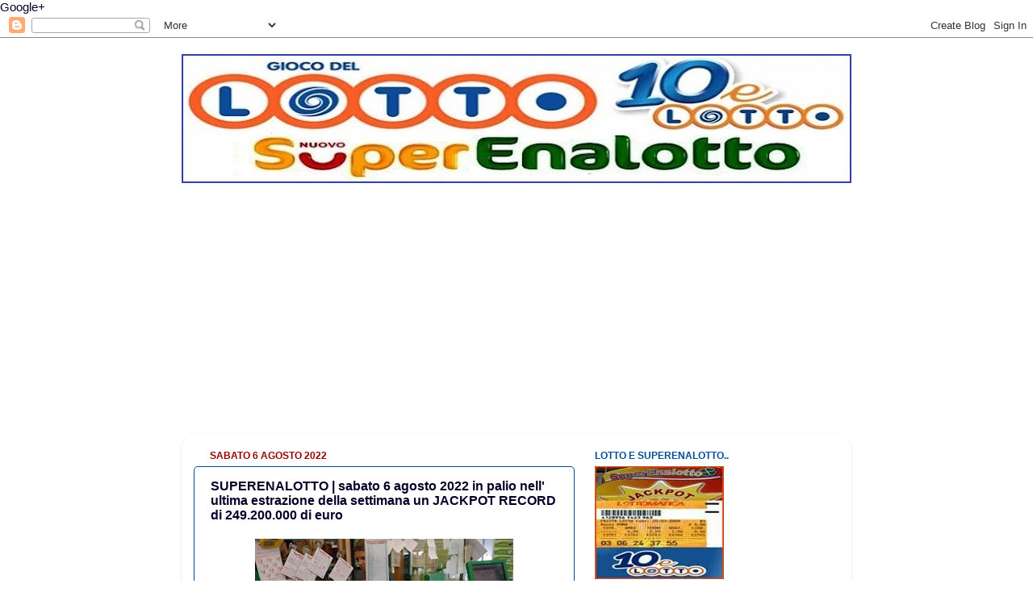

--- FILE ---
content_type: text/html; charset=UTF-8
request_url: https://www.lottoesuperenalottoestrazioni.com/2022/08/superenalotto-sabato-6-agosto-2022-in.html
body_size: 21435
content:
<!DOCTYPE html>
<html class='v2' dir='ltr' xmlns='http://www.w3.org/1999/xhtml' xmlns:b='http://www.google.com/2005/gml/b' xmlns:data='http://www.google.com/2005/gml/data' xmlns:expr='http://www.google.com/2005/gml/expr'>
<head>
<link href='https://www.blogger.com/static/v1/widgets/335934321-css_bundle_v2.css' rel='stylesheet' type='text/css'/>
<a href='https://plus.google.com/112573377049889053223' rel='publisher'>Google+</a>
<meta content='width=1100' name='viewport'/>
<meta content='text/html; charset=UTF-8' http-equiv='Content-Type'/>
<meta content='blogger' name='generator'/>
<link href='https://www.lottoesuperenalottoestrazioni.com/favicon.ico' rel='icon' type='image/x-icon'/>
<link href='https://www.lottoesuperenalottoestrazioni.com/2022/08/superenalotto-sabato-6-agosto-2022-in.html' rel='canonical'/>
<link rel="alternate" type="application/atom+xml" title="LOTTO e SUPERENALOTTO ESTRAZIONI - Atom" href="https://www.lottoesuperenalottoestrazioni.com/feeds/posts/default" />
<link rel="alternate" type="application/rss+xml" title="LOTTO e SUPERENALOTTO ESTRAZIONI - RSS" href="https://www.lottoesuperenalottoestrazioni.com/feeds/posts/default?alt=rss" />
<link rel="service.post" type="application/atom+xml" title="LOTTO e SUPERENALOTTO ESTRAZIONI - Atom" href="https://www.blogger.com/feeds/3456023092794269342/posts/default" />

<link rel="alternate" type="application/atom+xml" title="LOTTO e SUPERENALOTTO ESTRAZIONI - Atom" href="https://www.lottoesuperenalottoestrazioni.com/feeds/6661659401215871998/comments/default" />
<!--Can't find substitution for tag [blog.ieCssRetrofitLinks]-->
<link href='https://blogger.googleusercontent.com/img/b/R29vZ2xl/AVvXsEgotUgJYg7lYFHYGMke6kwFoV5B_BcI8q5rqS8N88kjLgl4LBm9gYknTWcE2cF8kaoXdIM4PZ7-WdV_xMhHZ1MYvRmwH10h9pPh0zl8fEFYk52719Riuk4ng-4lq-aUFj_LgUY29b3frU37Rt7scrwCZZlpx1QDhi_A5u9ISeiLMT1bK4PT_zV_0ut3zg/s320/superenalottoricevitoria2est.jpg' rel='image_src'/>
<meta content='https://www.lottoesuperenalottoestrazioni.com/2022/08/superenalotto-sabato-6-agosto-2022-in.html' property='og:url'/>
<meta content='SUPERENALOTTO | sabato 6 agosto 2022 in palio nell&#39; ultima estrazione della settimana un JACKPOT RECORD di 249.200.000 di euro' property='og:title'/>
<meta content='Estrazioni 2024 del LOTTO e SUPERENALOTTO,risultati estrazioni di oggi  SABATO 23  MARZO 2024,ultime estrazioni,estrazioni di ieri,WinBox,' property='og:description'/>
<meta content='https://blogger.googleusercontent.com/img/b/R29vZ2xl/AVvXsEgotUgJYg7lYFHYGMke6kwFoV5B_BcI8q5rqS8N88kjLgl4LBm9gYknTWcE2cF8kaoXdIM4PZ7-WdV_xMhHZ1MYvRmwH10h9pPh0zl8fEFYk52719Riuk4ng-4lq-aUFj_LgUY29b3frU37Rt7scrwCZZlpx1QDhi_A5u9ISeiLMT1bK4PT_zV_0ut3zg/w1200-h630-p-k-no-nu/superenalottoricevitoria2est.jpg' property='og:image'/>
<title>Lotto e Superenalotto Estrazioni</title>
<style id='page-skin-1' type='text/css'><!--
/*-----------------------------------------------
Blogger Template Style
Name:     Picture Window
Designer: Blogger
URL:      www.blogger.com
----------------------------------------------- */
/* Content
----------------------------------------------- */
body {
font: normal normal 15px Arial, Tahoma, Helvetica, FreeSans, sans-serif;
color: #03032a;
background: #ffffff none no-repeat scroll center center;
}
html body .region-inner {
min-width: 0;
max-width: 100%;
width: auto;
}
.content-outer {
font-size: 90%;
}
a:link {
text-decoration:none;
color: #03032a;
}
a:visited {
text-decoration:none;
color: #004c99;
}
a:hover {
text-decoration:underline;
color: #990000;
}
.content-outer {
background: transparent none repeat scroll top left;
-moz-border-radius: 0;
-webkit-border-radius: 0;
-goog-ms-border-radius: 0;
border-radius: 0;
-moz-box-shadow: 0 0 0 rgba(0, 0, 0, .15);
-webkit-box-shadow: 0 0 0 rgba(0, 0, 0, .15);
-goog-ms-box-shadow: 0 0 0 rgba(0, 0, 0, .15);
box-shadow: 0 0 0 rgba(0, 0, 0, .15);
margin: 20px auto;
}
.content-inner {
padding: 0;
}
/* Header
----------------------------------------------- */
.header-outer {
background: #004c99 none repeat-x scroll top left;
_background-image: none;
color: #ffffff;
-moz-border-radius: 0;
-webkit-border-radius: 0;
-goog-ms-border-radius: 0;
border-radius: 0;
}
.Header img, .Header #header-inner {
-moz-border-radius: 0;
-webkit-border-radius: 0;
-goog-ms-border-radius: 0;
border-radius: 0;
}
.header-inner .Header .titlewrapper,
.header-inner .Header .descriptionwrapper {
padding-left: 0;
padding-right: 0;
}
.Header h1 {
font: normal normal 40px Arial, Tahoma, Helvetica, FreeSans, sans-serif;
text-shadow: 1px 1px 3px rgba(0, 0, 0, 0.3);
}
.Header h1 a {
color: #ffffff;
}
.Header .description {
font-size: 130%;
}
/* Tabs
----------------------------------------------- */
.tabs-inner {
margin: .5em 20px 0;
padding: 0;
}
.tabs-inner .section {
margin: 0;
}
.tabs-inner .widget ul {
padding: 0;
background: transparent none repeat scroll bottom;
-moz-border-radius: 0;
-webkit-border-radius: 0;
-goog-ms-border-radius: 0;
border-radius: 0;
}
.tabs-inner .widget li {
border: none;
}
.tabs-inner .widget li a {
display: inline-block;
padding: .5em 1em;
margin-right: .25em;
color: #ffffff;
font: normal normal 15px Arial, Tahoma, Helvetica, FreeSans, sans-serif;
-moz-border-radius: 10px 10px 0 0;
-webkit-border-top-left-radius: 10px;
-webkit-border-top-right-radius: 10px;
-goog-ms-border-radius: 10px 10px 0 0;
border-radius: 10px 10px 0 0;
background: transparent url(//www.blogblog.com/1kt/transparent/black50.png) repeat scroll top left;
border-right: 1px solid transparent;
}
.tabs-inner .widget li:first-child a {
padding-left: 1.25em;
-moz-border-radius-topleft: 10px;
-moz-border-radius-bottomleft: 0;
-webkit-border-top-left-radius: 10px;
-webkit-border-bottom-left-radius: 0;
-goog-ms-border-top-left-radius: 10px;
-goog-ms-border-bottom-left-radius: 0;
border-top-left-radius: 10px;
border-bottom-left-radius: 0;
}
.tabs-inner .widget li.selected a,
.tabs-inner .widget li a:hover {
position: relative;
z-index: 1;
background: transparent url(//www.blogblog.com/1kt/transparent/white80.png) repeat scroll bottom;
color: #004c99;
-moz-box-shadow: 0 0 3px rgba(0, 0, 0, .15);
-webkit-box-shadow: 0 0 3px rgba(0, 0, 0, .15);
-goog-ms-box-shadow: 0 0 3px rgba(0, 0, 0, .15);
box-shadow: 0 0 3px rgba(0, 0, 0, .15);
}
/* Headings
----------------------------------------------- */
h2 {
font: normal bold 12px Arial, Tahoma, Helvetica, FreeSans, sans-serif;
text-transform: uppercase;
color: #004c99;
margin: .5em 0;
}
/* Main
----------------------------------------------- */
.main-outer {
background: transparent url(//www.blogblog.com/1kt/transparent/white80.png) repeat scroll top left;
-moz-border-radius: 20px 20px 0 0;
-webkit-border-top-left-radius: 20px;
-webkit-border-top-right-radius: 20px;
-webkit-border-bottom-left-radius: 0;
-webkit-border-bottom-right-radius: 0;
-goog-ms-border-radius: 20px 20px 0 0;
border-radius: 20px 20px 0 0;
-moz-box-shadow: 0 1px 3px rgba(0, 0, 0, .15);
-webkit-box-shadow: 0 1px 3px rgba(0, 0, 0, .15);
-goog-ms-box-shadow: 0 1px 3px rgba(0, 0, 0, .15);
box-shadow: 0 1px 3px rgba(0, 0, 0, .15);
}
.main-inner {
padding: 15px 20px 20px;
}
.main-inner .column-center-inner {
padding: 0 0;
}
.main-inner .column-left-inner {
padding-left: 0;
}
.main-inner .column-right-inner {
padding-right: 0;
}
/* Posts
----------------------------------------------- */
h3.post-title {
margin: 0;
font: normal bold 16px Arial, Tahoma, Helvetica, FreeSans, sans-serif;
}
.comments h4 {
margin: 1em 0 0;
font: normal bold 16px Arial, Tahoma, Helvetica, FreeSans, sans-serif;
}
.date-header span {
color: #990000;
}
.post-outer {
background-color: #ffffff;
border: solid 1px #004c99;
-moz-border-radius: 5px;
-webkit-border-radius: 5px;
border-radius: 5px;
-goog-ms-border-radius: 5px;
padding: 15px 20px;
margin: 0 -20px 20px;
}
.post-body {
line-height: 1.4;
font-size: 110%;
position: relative;
}
.post-header {
margin: 0 0 1.5em;
color: #004c99;
line-height: 1.6;
}
.post-footer {
margin: .5em 0 0;
color: #004c99;
line-height: 1.6;
}
#blog-pager {
font-size: 140%
}
#comments .comment-author {
padding-top: 1.5em;
border-top: dashed 1px #ccc;
border-top: dashed 1px rgba(128, 128, 128, .5);
background-position: 0 1.5em;
}
#comments .comment-author:first-child {
padding-top: 0;
border-top: none;
}
.avatar-image-container {
margin: .2em 0 0;
}
/* Comments
----------------------------------------------- */
.comments .comments-content .icon.blog-author {
background-repeat: no-repeat;
background-image: url([data-uri]);
}
.comments .comments-content .loadmore a {
border-top: 1px solid #990000;
border-bottom: 1px solid #990000;
}
.comments .continue {
border-top: 2px solid #990000;
}
/* Widgets
----------------------------------------------- */
.widget ul, .widget #ArchiveList ul.flat {
padding: 0;
list-style: none;
}
.widget ul li, .widget #ArchiveList ul.flat li {
border-top: dashed 1px #ccc;
border-top: dashed 1px rgba(128, 128, 128, .5);
}
.widget ul li:first-child, .widget #ArchiveList ul.flat li:first-child {
border-top: none;
}
.widget .post-body ul {
list-style: disc;
}
.widget .post-body ul li {
border: none;
}
/* Footer
----------------------------------------------- */
.footer-outer {
color:#ffffff;
background: transparent url(//www.blogblog.com/1kt/transparent/black50.png) repeat scroll top left;
-moz-border-radius: 0 0 20px 20px;
-webkit-border-top-left-radius: 0;
-webkit-border-top-right-radius: 0;
-webkit-border-bottom-left-radius: 20px;
-webkit-border-bottom-right-radius: 20px;
-goog-ms-border-radius: 0 0 20px 20px;
border-radius: 0 0 20px 20px;
-moz-box-shadow: 0 1px 3px rgba(0, 0, 0, .15);
-webkit-box-shadow: 0 1px 3px rgba(0, 0, 0, .15);
-goog-ms-box-shadow: 0 1px 3px rgba(0, 0, 0, .15);
box-shadow: 0 1px 3px rgba(0, 0, 0, .15);
}
.footer-inner {
padding: 10px 20px 20px;
}
.footer-outer a {
color: #98ccee;
}
.footer-outer a:visited {
color: #77aaee;
}
.footer-outer a:hover {
color: #32aaff;
}
.footer-outer .widget h2 {
color: #ffffff;
}
/* Mobile
----------------------------------------------- */
html body.mobile {
height: auto;
}
html body.mobile {
min-height: 480px;
background-size: 100% auto;
}
.mobile .body-fauxcolumn-outer {
background: transparent none repeat scroll top left;
}
html .mobile .mobile-date-outer, html .mobile .blog-pager {
border-bottom: none;
background: transparent url(//www.blogblog.com/1kt/transparent/white80.png) repeat scroll top left;
margin-bottom: 10px;
}
.mobile .date-outer {
background: transparent url(//www.blogblog.com/1kt/transparent/white80.png) repeat scroll top left;
}
.mobile .header-outer, .mobile .main-outer,
.mobile .post-outer, .mobile .footer-outer {
-moz-border-radius: 0;
-webkit-border-radius: 0;
-goog-ms-border-radius: 0;
border-radius: 0;
}
.mobile .content-outer,
.mobile .main-outer,
.mobile .post-outer {
background: inherit;
border: none;
}
.mobile .content-outer {
font-size: 100%;
}
.mobile-link-button {
background-color: #03032a;
}
.mobile-link-button a:link, .mobile-link-button a:visited {
color: #ffffff;
}
.mobile-index-contents {
color: #03032a;
}
.mobile .tabs-inner .PageList .widget-content {
background: transparent url(//www.blogblog.com/1kt/transparent/white80.png) repeat scroll bottom;
color: #004c99;
}
.mobile .tabs-inner .PageList .widget-content .pagelist-arrow {
border-left: 1px solid transparent;
}
.status-msg-wrap
{
display: none;
}
--></style>
<style id='template-skin-1' type='text/css'><!--
body {
min-width: 830px;
}
.content-outer, .content-fauxcolumn-outer, .region-inner {
min-width: 830px;
max-width: 830px;
_width: 830px;
}
.main-inner .columns {
padding-left: 0;
padding-right: 328px;
}
.main-inner .fauxcolumn-center-outer {
left: 0;
right: 328px;
/* IE6 does not respect left and right together */
_width: expression(this.parentNode.offsetWidth -
parseInt("0") -
parseInt("328px") + 'px');
}
.main-inner .fauxcolumn-left-outer {
width: 0;
}
.main-inner .fauxcolumn-right-outer {
width: 328px;
}
.main-inner .column-left-outer {
width: 0;
right: 100%;
margin-left: -0;
}
.main-inner .column-right-outer {
width: 328px;
margin-right: -328px;
}
#layout {
min-width: 0;
}
#layout .content-outer {
min-width: 0;
width: 800px;
}
#layout .region-inner {
min-width: 0;
width: auto;
}
--></style>
<script type='text/javascript'>
        (function(i,s,o,g,r,a,m){i['GoogleAnalyticsObject']=r;i[r]=i[r]||function(){
        (i[r].q=i[r].q||[]).push(arguments)},i[r].l=1*new Date();a=s.createElement(o),
        m=s.getElementsByTagName(o)[0];a.async=1;a.src=g;m.parentNode.insertBefore(a,m)
        })(window,document,'script','https://www.google-analytics.com/analytics.js','ga');
        ga('create', 'UA-46402912-1', 'auto', 'blogger');
        ga('blogger.send', 'pageview');
      </script>
<script async='async' src='https://pagead2.googlesyndication.com/pagead/js/adsbygoogle.js'></script>
<script>
     (adsbygoogle = window.adsbygoogle || []).push({
          google_ad_client: "ca-pub-6570781481396486",
          enable_page_level_ads: true
     });
</script>
<link href='https://www.blogger.com/dyn-css/authorization.css?targetBlogID=3456023092794269342&amp;zx=ef272c8e-82e4-4341-8295-856f83f9392b' media='none' onload='if(media!=&#39;all&#39;)media=&#39;all&#39;' rel='stylesheet'/><noscript><link href='https://www.blogger.com/dyn-css/authorization.css?targetBlogID=3456023092794269342&amp;zx=ef272c8e-82e4-4341-8295-856f83f9392b' rel='stylesheet'/></noscript>
<meta name='google-adsense-platform-account' content='ca-host-pub-1556223355139109'/>
<meta name='google-adsense-platform-domain' content='blogspot.com'/>

<!-- data-ad-client=ca-pub-6570781481396486 -->

</head>
<body class='loading variant-open'>
<div class='navbar section' id='navbar'><div class='widget Navbar' data-version='1' id='Navbar1'><script type="text/javascript">
    function setAttributeOnload(object, attribute, val) {
      if(window.addEventListener) {
        window.addEventListener('load',
          function(){ object[attribute] = val; }, false);
      } else {
        window.attachEvent('onload', function(){ object[attribute] = val; });
      }
    }
  </script>
<div id="navbar-iframe-container"></div>
<script type="text/javascript" src="https://apis.google.com/js/platform.js"></script>
<script type="text/javascript">
      gapi.load("gapi.iframes:gapi.iframes.style.bubble", function() {
        if (gapi.iframes && gapi.iframes.getContext) {
          gapi.iframes.getContext().openChild({
              url: 'https://www.blogger.com/navbar/3456023092794269342?po\x3d6661659401215871998\x26origin\x3dhttps://www.lottoesuperenalottoestrazioni.com',
              where: document.getElementById("navbar-iframe-container"),
              id: "navbar-iframe"
          });
        }
      });
    </script><script type="text/javascript">
(function() {
var script = document.createElement('script');
script.type = 'text/javascript';
script.src = '//pagead2.googlesyndication.com/pagead/js/google_top_exp.js';
var head = document.getElementsByTagName('head')[0];
if (head) {
head.appendChild(script);
}})();
</script>
</div></div>
<div class='body-fauxcolumns'>
<div class='fauxcolumn-outer body-fauxcolumn-outer'>
<div class='cap-top'>
<div class='cap-left'></div>
<div class='cap-right'></div>
</div>
<div class='fauxborder-left'>
<div class='fauxborder-right'></div>
<div class='fauxcolumn-inner'>
</div>
</div>
<div class='cap-bottom'>
<div class='cap-left'></div>
<div class='cap-right'></div>
</div>
</div>
</div>
<div class='content'>
<div class='content-fauxcolumns'>
<div class='fauxcolumn-outer content-fauxcolumn-outer'>
<div class='cap-top'>
<div class='cap-left'></div>
<div class='cap-right'></div>
</div>
<div class='fauxborder-left'>
<div class='fauxborder-right'></div>
<div class='fauxcolumn-inner'>
</div>
</div>
<div class='cap-bottom'>
<div class='cap-left'></div>
<div class='cap-right'></div>
</div>
</div>
</div>
<div class='content-outer'>
<div class='content-cap-top cap-top'>
<div class='cap-left'></div>
<div class='cap-right'></div>
</div>
<div class='fauxborder-left content-fauxborder-left'>
<div class='fauxborder-right content-fauxborder-right'></div>
<div class='content-inner'>
<header>
<div class='header-outer'>
<div class='header-cap-top cap-top'>
<div class='cap-left'></div>
<div class='cap-right'></div>
</div>
<div class='fauxborder-left header-fauxborder-left'>
<div class='fauxborder-right header-fauxborder-right'></div>
<div class='region-inner header-inner'>
<div class='header section' id='header'><div class='widget Header' data-version='1' id='Header1'>
<div id='header-inner'>
<a href='https://www.lottoesuperenalottoestrazioni.com/' style='display: block'>
<img alt='LOTTO e SUPERENALOTTO ESTRAZIONI' height='160px; ' id='Header1_headerimg' src='https://blogger.googleusercontent.com/img/b/R29vZ2xl/AVvXsEhmH1mu5l4fhD9d_YrlqPrpVD-6Q9fNhscYRoDvfD3t7GTuvdpQOANDDmFwPcJNRUDXlPC-Mb69q3kw7TjOYz1pYfqoCZiulqoVy0j_FA6F8oe8C1r87Oh0rLmZWwVY5Y5sKELlcVSV0Z-i/s830/Superenalotto_Lotto_10eLotto_837_159_profili.jpg' style='display: block' width='830px; '/>
</a>
</div>
</div></div>
</div>
</div>
<div class='header-cap-bottom cap-bottom'>
<div class='cap-left'></div>
<div class='cap-right'></div>
</div>
</div>
</header>
<div class='tabs-outer'>
<div class='tabs-cap-top cap-top'>
<div class='cap-left'></div>
<div class='cap-right'></div>
</div>
<div class='fauxborder-left tabs-fauxborder-left'>
<div class='fauxborder-right tabs-fauxborder-right'></div>
<div class='region-inner tabs-inner'>
<div class='tabs no-items section' id='crosscol'></div>
<div class='tabs section' id='crosscol-overflow'><div class='widget HTML' data-version='1' id='HTML3'>
<div class='widget-content'>
<script async src="//pagead2.googlesyndication.com/pagead/js/adsbygoogle.js"></script>
<!-- Link adattabili Lotto e Superenalotto Estrazioni -->
<ins class="adsbygoogle"
     style="display:block"
     data-ad-client="ca-pub-6570781481396486"
     data-ad-slot="2630878258"
     data-ad-format="link"></ins>
<script>
(adsbygoogle = window.adsbygoogle || []).push({});
</script>
</div>
<div class='clear'></div>
</div></div>
</div>
</div>
<div class='tabs-cap-bottom cap-bottom'>
<div class='cap-left'></div>
<div class='cap-right'></div>
</div>
</div>
<div class='main-outer'>
<div class='main-cap-top cap-top'>
<div class='cap-left'></div>
<div class='cap-right'></div>
</div>
<div class='fauxborder-left main-fauxborder-left'>
<div class='fauxborder-right main-fauxborder-right'></div>
<div class='region-inner main-inner'>
<div class='columns fauxcolumns'>
<div class='fauxcolumn-outer fauxcolumn-center-outer'>
<div class='cap-top'>
<div class='cap-left'></div>
<div class='cap-right'></div>
</div>
<div class='fauxborder-left'>
<div class='fauxborder-right'></div>
<div class='fauxcolumn-inner'>
</div>
</div>
<div class='cap-bottom'>
<div class='cap-left'></div>
<div class='cap-right'></div>
</div>
</div>
<div class='fauxcolumn-outer fauxcolumn-left-outer'>
<div class='cap-top'>
<div class='cap-left'></div>
<div class='cap-right'></div>
</div>
<div class='fauxborder-left'>
<div class='fauxborder-right'></div>
<div class='fauxcolumn-inner'>
</div>
</div>
<div class='cap-bottom'>
<div class='cap-left'></div>
<div class='cap-right'></div>
</div>
</div>
<div class='fauxcolumn-outer fauxcolumn-right-outer'>
<div class='cap-top'>
<div class='cap-left'></div>
<div class='cap-right'></div>
</div>
<div class='fauxborder-left'>
<div class='fauxborder-right'></div>
<div class='fauxcolumn-inner'>
</div>
</div>
<div class='cap-bottom'>
<div class='cap-left'></div>
<div class='cap-right'></div>
</div>
</div>
<!-- corrects IE6 width calculation -->
<div class='columns-inner'>
<div class='column-center-outer'>
<div class='column-center-inner'>
<div class='main section' id='main'><div class='widget Blog' data-version='1' id='Blog1'>
<div class='blog-posts hfeed'>

          <div class="date-outer">
        
<h2 class='date-header'><span>sabato 6 agosto 2022</span></h2>

          <div class="date-posts">
        
<div class='post-outer'>
<div class='post hentry' itemprop='blogPost' itemscope='itemscope' itemtype='http://schema.org/BlogPosting'>
<meta content='https://blogger.googleusercontent.com/img/b/R29vZ2xl/AVvXsEgotUgJYg7lYFHYGMke6kwFoV5B_BcI8q5rqS8N88kjLgl4LBm9gYknTWcE2cF8kaoXdIM4PZ7-WdV_xMhHZ1MYvRmwH10h9pPh0zl8fEFYk52719Riuk4ng-4lq-aUFj_LgUY29b3frU37Rt7scrwCZZlpx1QDhi_A5u9ISeiLMT1bK4PT_zV_0ut3zg/s320/superenalottoricevitoria2est.jpg' itemprop='image_url'/>
<meta content='3456023092794269342' itemprop='blogId'/>
<meta content='6661659401215871998' itemprop='postId'/>
<a name='6661659401215871998'></a>
<h3 class='post-title entry-title' itemprop='name'>
SUPERENALOTTO | sabato 6 agosto 2022 in palio nell' ultima estrazione della settimana un JACKPOT RECORD di 249.200.000 di euro
</h3>
<div class='post-header'>
<div class='post-header-line-1'></div>
</div>
<div class='post-body entry-content' id='post-body-6661659401215871998' itemprop='description articleBody'>
<div class="separator" style="clear: both; text-align: center;"><a href="https://blogger.googleusercontent.com/img/b/R29vZ2xl/AVvXsEgotUgJYg7lYFHYGMke6kwFoV5B_BcI8q5rqS8N88kjLgl4LBm9gYknTWcE2cF8kaoXdIM4PZ7-WdV_xMhHZ1MYvRmwH10h9pPh0zl8fEFYk52719Riuk4ng-4lq-aUFj_LgUY29b3frU37Rt7scrwCZZlpx1QDhi_A5u9ISeiLMT1bK4PT_zV_0ut3zg/s678/superenalottoricevitoria2est.jpg" imageanchor="1" style="margin-left: 1em; margin-right: 1em;"><img border="0" data-original-height="379" data-original-width="678" height="179" src="https://blogger.googleusercontent.com/img/b/R29vZ2xl/AVvXsEgotUgJYg7lYFHYGMke6kwFoV5B_BcI8q5rqS8N88kjLgl4LBm9gYknTWcE2cF8kaoXdIM4PZ7-WdV_xMhHZ1MYvRmwH10h9pPh0zl8fEFYk52719Riuk4ng-4lq-aUFj_LgUY29b3frU37Rt7scrwCZZlpx1QDhi_A5u9ISeiLMT1bK4PT_zV_0ut3zg/s320/superenalottoricevitoria2est.jpg" width="320" /></a></div><p><a href="https://www.lottoesuperenalottoestrazioni.com/2022/08/lotto-e-superenalotto-risultati_6.html"><span><span style="font-family: arial;"><b>Ultima</b></span><b style="font-family: arial;">&nbsp;</b></span><b style="font-family: arial;">estr</b><b style="font-family: arial;">a</b><b style="font-family: arial;">zione&nbsp;dell</b><b style="font-family: arial;">a settim</b><b style="font-family: arial;">a</b><b style="font-family: arial;">n</b></a><b style="font-family: arial;"><a href="https://www.lottoesuperenalottoestrazioni.com/2022/08/lotto-e-superenalotto-risultati_6.html">a</a>&nbsp;</b><b style="font-family: arial;">del Superen</b><b style="font-family: arial;">a</b><b><span style="font-family: arial;">lotto.&nbsp;</span></b></p><p><b>l</b><span style="font-family: arial;"><span style="background-color: white;"><b>l&nbsp;</b></span><b>Jackpot in palio&nbsp;</b></span><b style="font-family: arial;">per&nbsp;il<a href="https://www.lottoesuperenalottoestrazioni.com/2022/08/lotto-e-superenalotto-risultati_6.html">&nbsp;</a></b><span style="font-family: arial;"><b><a href="https://www.lottoesuperenalottoestrazioni.com/2022/08/lotto-e-superenalotto-risultati_6.html">6 agosto 2022</a></b><b>,</b></span><b style="font-family: arial;">e' di&nbsp;</b><b style="font-family: arial;">249.200.000 euro.</b><span style="background-color: white; font-family: arial;">&nbsp;</span></p><p></p><p></p><p></p><p></p><p></p><p></p><p><a href="https://www.lottoesuperenalottoestrazioni.com/2021/05/lotto-e-superenalotto-risultati_22.html" style="font-weight: 700;"><span style="background-color: white; font-family: arial;"><b style="font-family: &quot;Times New Roman&quot;;"><span><span style="font-family: arial; font-size: large;"><span style="font-family: arial; font-size: medium; font-weight: 400;">L&#8217;ultimo &#8220;6&#8221;, da 156 milioni euro, è stato centrato s</span></span></span></b></span><b><span><span style="font-family: arial; font-size: large;"><span style="font-family: arial; font-size: medium; font-weight: 400;">a</span></span></span></b><b><span><span style="font-family: arial; font-size: large;"><span style="font-family: arial; font-size: medium; font-weight: 400;">b</span></span></span></b><b><span><span style="font-family: arial; font-size: large;"><span style="font-family: arial; font-size: medium; font-weight: 400;">a</span></span></span></b><b><span><span style="font-family: arial; font-size: large;"><span style="font-family: arial; font-size: medium; font-weight: 400;">to 22 m</span></span></span></b><b><span><span style="font-family: arial; font-size: large;"><span style="font-family: arial; font-size: medium; font-weight: 400;">a</span></span></span></b><b><span><span style="font-family: arial; font-size: large;"><span style="font-family: arial; font-size: medium; font-weight: 400;">ggio 2021 a Mont</span></span></span></b><b><span><span style="font-family: arial; font-size: large;"><span style="font-family: arial; font-size: medium; font-weight: 400;">a</span></span></span></b><b><span><span style="font-family: arial; font-size: large;"><span style="font-family: arial; font-size: medium; font-weight: 400;">ppone ( FM)</span></span></span></b></a></p><p><b style="color: #03032a; font-family: Arial;"><span style="font-family: arial; font-weight: 400;"><span style="color: red;"><span style="font-family: &quot;arial&quot;;"><span><b style="color: black;"><span style="font-family: arial; font-weight: 400;"><span style="color: red;"><span style="font-family: &quot;arial&quot;;"><span><span style="color: #03032a; font-weight: 700;"><b style="background-color: white; font-family: arial, tahoma, helvetica, freesans, sans-serif;"><span><b><span><b><span><span><span style="text-align: center;"><span style="font-family: arial;"><span style="color: #1a222a; line-height: 20.79px;"><span style="line-height: 20.79px;"><span style="line-height: 20.79px;"><b><span style="font-family: arial;"><b><span style="color: red;"><span style="font-size: medium;">&#9658;</span><span style="font-size: 14.85px;">&nbsp;</span></span></b></span></b></span></span></span></span></span></span></span></b></span></b></span></b><a href="https://www.lottoesuperenalottoestrazioni.com/p/il-jackpot-record-da-oltre-209-milioni.html">Le vincite più alte&nbsp;nella storia&nbsp;del SuperEnalotto</a></span></span></span></span></span></b></span></span></span></span></b></p><p><span style="font-size: large;"><span style="background-color: rgba(255, 255, 255, 0); line-height: normal;"><span style="text-indent: 12px;"><span style="background-color: rgba(255, 255, 255, 0); line-height: normal;"><span style="background-color: rgba(255, 255, 255, 0); line-height: normal; text-indent: 0px;"><span style="text-indent: 12px;"><span style="background-color: rgba(255, 255, 255, 0); line-height: normal;"><span style="font-family: arial; text-align: center; text-indent: 0px;"><span style="font-family: arial;"><span><span><b style="background-color: white; font-family: arial, tahoma, helvetica, freesans, sans-serif; text-align: right;"><span><span><span style="text-align: center;"><span style="font-family: arial;"><span style="color: #1a222a; line-height: 20.79px;"><span style="line-height: 20.79px;"><span style="line-height: 20.79px;"><b><span style="font-family: arial;"><b><span style="color: red;">&#9658;</span></b></span></b></span></span></span></span></span></span></span></b></span></span></span></span></span></span></span></span></span></span><a href="https://www.lottoesuperenalottoestrazioni.com/2022/08/lotto-e-superenalotto-risultati_6.html"><span style="background-color: rgba(255, 255, 255, 0); line-height: normal;"><span style="text-indent: 12px;"><span style="background-color: rgba(255, 255, 255, 0); line-height: normal;"><span style="background-color: rgba(255, 255, 255, 0); line-height: normal; text-indent: 0px;"><span style="text-indent: 12px;"><span style="background-color: rgba(255, 255, 255, 0); line-height: normal;"><span style="font-family: arial; text-align: center; text-indent: 0px;"><span style="font-family: arial;"><span><span><b style="background-color: white; font-family: arial, tahoma, helvetica, freesans, sans-serif; text-align: right;"><span><span><span style="text-align: center;"><span style="font-family: arial;"><span><span style="font-family: arial;"><b style="font-family: &quot;Times New Roman&quot;; text-align: left;"><b style="text-indent: 12px;"><span style="text-indent: 0px;"><b style="background-color: rgba(255, 255, 255, 0); line-height: normal; text-align: center;"><b style="text-align: left; text-indent: 12px;"><span style="text-indent: 0px;"><b style="text-indent: 12px;"><span style="font-weight: 400; text-indent: 0px;"><b style="text-indent: 12px;"><span style="text-indent: 0px;"><b style="background-color: rgba(255, 255, 255, 0); line-height: normal; text-align: center;"><b style="text-align: left; text-indent: 12px;"><span style="text-indent: 0px;"><b style="text-indent: 12px;"><b style="text-indent: 0px;"><span><span style="font-family: arial; font-weight: 400;"><b><span style="border: 0px; box-sizing: border-box; list-style: none; margin: 0px; outline: none; padding: 0px;"><span style="font-weight: 400;"><b style="text-indent: 12px;"><span style="text-indent: 0px;"><b style="background-color: rgba(255, 255, 255, 0); line-height: normal; text-align: center;"><b style="text-align: left; text-indent: 12px;"><span style="text-indent: 0px;"><b style="text-indent: 12px;"><span face="&quot;Open Sans&quot;, sans-serif" style="font-weight: 400; text-indent: 0px;"><span style="font-family: arial;"><span style="font-family: arial;"><span style="font-family: arial; text-indent: 12px;"><span style="text-indent: 0px;"><span style="text-align: center;"><span><span style="text-align: left;"><span><span style="font-weight: bold;"><span style="font-weight: 400; text-indent: 12px;"><span style="text-indent: 0px;"><b style="background-color: rgba(255, 255, 255, 0); line-height: normal; text-align: center;"><b style="text-align: left; text-indent: 12px;"><span style="text-indent: 0px;"><b style="text-indent: 12px;"><b><b><span style="text-indent: 0px;"><span style="font-family: arial;"><b style="text-indent: 12px;"><span style="text-indent: 0px;"><span><span style="text-align: right; white-space: pre-wrap;"><b>Estrazioni complete del</b></span><b style="white-space: pre-wrap;"><span style="text-align: right;">&nbsp;</span></b></span></span></b></span></span></b></b></b></span></b></b></span></span></span></span></span></span></span></span></span></span></span></span></b></span></b></b></span></b></span></span></b></span></span></b></b></span></b></b></span></b></span></b></span></b></b></span></b></b></span></span></span></span></span></span></b><span style="background-color: white; font-family: arial; text-align: right;"><span style="white-space: pre-wrap;"><b>6 </b></span></span></span></span></span></span></span></span></span></span></span></span><b style="background-color: white; font-family: arial, tahoma, helvetica, freesans, sans-serif; text-align: right;"><span><span><span style="text-align: center;"><span style="font-family: arial;"><span><span style="font-family: arial;"><b style="font-family: &quot;Times New Roman&quot;; text-align: left;"><b style="text-indent: 12px;"><span style="text-indent: 0px;"><b style="background-color: rgba(255, 255, 255, 0); line-height: normal; text-align: center;"><b style="text-align: left; text-indent: 12px;"><span style="text-indent: 0px;"><b style="text-indent: 12px;"><span style="font-weight: 400; text-indent: 0px;"><b style="text-indent: 12px;"><span style="text-indent: 0px;"><b style="background-color: rgba(255, 255, 255, 0); line-height: normal; text-align: center;"><b style="text-align: left; text-indent: 12px;"><span style="text-indent: 0px;"><b style="text-indent: 12px;"><b style="text-indent: 0px;"><span><span style="font-family: arial; font-weight: 400;"><b><span style="border: 0px; box-sizing: border-box; list-style: none; margin: 0px; outline: none; padding: 0px;"><span style="font-weight: 400;"><b style="text-indent: 12px;"><span style="text-indent: 0px;"><b style="background-color: rgba(255, 255, 255, 0); line-height: normal; text-align: center;"><b style="text-align: left; text-indent: 12px;"><span style="text-indent: 0px;"><b style="text-indent: 12px;"><span face="&quot;Open Sans&quot;, sans-serif" style="font-weight: 400; text-indent: 0px;"><span style="font-family: arial;"><span style="font-family: arial;"><span style="font-family: arial; text-indent: 12px;"><span style="text-indent: 0px;"><span style="text-align: center;"><span><span style="text-align: left;"><span><span style="font-weight: bold;"><span style="font-weight: 400; text-indent: 12px;"><span style="text-indent: 0px;"><b style="background-color: rgba(255, 255, 255, 0); line-height: normal; text-align: center;"><b style="text-align: left; text-indent: 12px;"><span style="text-indent: 0px;"><b style="text-indent: 12px;"><b><b><span style="text-indent: 0px;"><span style="font-family: arial;"><b style="text-indent: 12px;"><span style="text-indent: 0px;"><span><span style="text-align: right; white-space: pre-wrap;">a</span></span></span></b></span></span></b></b></b></span></b></b></span></span></span></span></span></span></span></span></span></span></span></span></b></span></b></b></span></b></span></span></b></span></span></b></b></span></b></b></span></b></span></b></span></b></b></span></b></b></span></span></span></span></span></span></b><b style="background-color: white; font-family: arial; text-align: right; white-space: pre-wrap;"><b style="text-align: left;"><span style="background-color: rgba(255, 255, 255, 0); font-family: &quot;Times New Roman&quot;; font-weight: 400; line-height: normal; white-space: normal;"><span style="text-indent: 12px;"><span style="background-color: rgba(255, 255, 255, 0); line-height: normal;"><span style="background-color: rgba(255, 255, 255, 0); line-height: normal; text-indent: 0px;"><span style="text-indent: 12px;"><span style="background-color: rgba(255, 255, 255, 0); line-height: normal;"><span style="font-weight: bold; text-indent: 0px;"><span style="font-family: arial;"><b style="text-align: center;">gosto</b></span></span></span></span></span></span></span></span></b></b><b style="background-color: white; font-family: arial; text-align: right; white-space: pre-wrap;"> </b><b style="font-family: arial; white-space: pre-wrap;"><b style="background-color: rgba(255, 255, 255, 0); font-family: &quot;Times New Roman&quot;; line-height: normal;"><b style="text-indent: 12px;"><b style="background-color: rgba(255, 255, 255, 0); line-height: normal;"><b style="background-color: rgba(255, 255, 255, 0); line-height: normal; text-indent: 0px;"><b style="text-indent: 12px;"><b style="background-color: rgba(255, 255, 255, 0); line-height: normal;"><b><span style="font-family: arial;">2022</span></b></b></b></b></b></b></b></b></a></span></p><p><b style="color: #38761d; font-family: arial;"><span style="color: #38761d; font-family: arial; font-weight: 400;"><span style="color: #38761d;"><span style="font-family: &quot;arial&quot;;"><span><b><span style="background-color: white;"><u>INIZI</u></span></b></span></span></span></span></b><u><b style="color: #38761d; font-family: arial;">ATIVE&nbsp;</b><b style="color: #38761d; font-family: arial;">SPECI</b></u><b style="color: #38761d; font-family: arial;"><u>ALI</u></b></p><p><a href="https://blogger.googleusercontent.com/img/b/R29vZ2xl/AVvXsEiKmOoR0-awkRA_QBA71G3cThjHqmMDbp7fUbUfWDbTAzp7mqXelvDWTVhV8znn4MSP9vwGbbDhz2WZImipodNAI16eWW5sjEx43ck47_kH2hwiqRAs4on0SzLmi3uopu-niSE8axxRggbIHhw30v5PlBOW_X8oQ_YJ6TT3r3isGctKHhZO2GB9HwLKOw/s100/super_est_2022__100_68.jpg" style="margin-left: 1em; margin-right: 1em; text-align: center;"><img border="0" data-original-height="68" data-original-width="100" height="68" src="https://blogger.googleusercontent.com/img/b/R29vZ2xl/AVvXsEiKmOoR0-awkRA_QBA71G3cThjHqmMDbp7fUbUfWDbTAzp7mqXelvDWTVhV8znn4MSP9vwGbbDhz2WZImipodNAI16eWW5sjEx43ck47_kH2hwiqRAs4on0SzLmi3uopu-niSE8axxRggbIHhw30v5PlBOW_X8oQ_YJ6TT3r3isGctKHhZO2GB9HwLKOw/s1600/super_est_2022__100_68.jpg" width="100" /></a><br /><span style="font-family: arial;"><b><span style="color: #2b00fe;">"&nbsp;</span></b><a href="https://www.lottoesuperenalottoestrazioni.com/2022/06/super-estate-con-le-estrazioni-del-12.html" style="font-size: 16px;"><b>Super&nbsp;Estate " :</b></a><b><br /></b><a href="https://www.lottoesuperenalottoestrazioni.com/2022/06/super-estate-con-le-estrazioni-del-12.html" style="font-size: 16px;"><span>l&#8217;iniziativa speciale SuperEnalotto</span></a><br /><a href="https://www.lottoesuperenalottoestrazioni.com/2022/06/super-estate-con-le-estrazioni-del-12.html" style="font-size: 16px;"><span>Superst</span><span>ar</span></a><span face="Arial, Tahoma, Helvetica, FreeSans, sans-serif" style="color: #03032a; font-size: 16px;">&nbsp;</span><b><a href="https://www.lottoesuperenalottoestrazioni.com/2022/06/super-estate-con-le-estrazioni-del-12.html" style="font-size: 16px;">300 premi garantiti&nbsp;<span>da</span></a><span face="Arial, Tahoma, Helvetica, FreeSans, sans-serif" style="color: #03032a; font-size: 16px;"><a href="https://www.lottoesuperenalottoestrazioni.com/2022/06/super-estate-con-le-estrazioni-del-12.html">&nbsp;</a><br /></span><span face="Arial, Tahoma, Helvetica, FreeSans, sans-serif" style="color: #03032a; font-size: 16px;"><a href="https://www.lottoesuperenalottoestrazioni.com/2022/06/super-estate-con-le-estrazioni-del-12.html">50mila euro</a>&nbsp;</span><span face="Arial, Tahoma, Helvetica, FreeSans, sans-serif" style="color: #2b00fe; font-size: 16px;">c</span><a href="https://www.lottoesuperenalottoestrazioni.com/2022/06/super-estate-con-le-estrazioni-del-12.html" style="font-size: 16px;"><span face="Arial, Tahoma, Helvetica, FreeSans, sans-serif">ad</span><span face="Arial, Tahoma, Helvetica, FreeSans, sans-serif">auno</span><span face="Arial, Tahoma, Helvetica, FreeSans, sans-serif">&nbsp;</span></a></b><br /><a href="https://www.lottoesuperenalottoestrazioni.com/2022/06/super-estate-con-le-estrazioni-del-12.html" style="background-color: white;"><span face="Arial, Tahoma, Helvetica, FreeSans, sans-serif" style="font-size: 16px;">in palio&nbsp;</span><span face="Arial, Tahoma, Helvetica, FreeSans, sans-serif" style="font-size: 16px;"><span>il&nbsp;</span><b>12 -14 -16 luglio&nbsp;</b></span><b>2022</b></a></span></p><div class="separator" style="clear: both; text-align: center;"><div style="background-color: white; text-align: left;"><a href="https://www.lottoesuperenalottoestrazioni.com/2021/10/blog-post.html" style="margin-left: 1em; margin-right: 1em; text-align: center;"><img border="0" data-original-height="103" data-original-width="150" height="103" src="https://blogger.googleusercontent.com/img/b/R29vZ2xl/AVvXsEjgjb4K80aa-xzvq8bVtvPDDKdmvqvnAMXDpCwrZ4g7w0IrUc3OOOJYludqfsqojStkeNxnc1AlImXyhAi5-qd3wvrPyNFgc9SIbcqxhr8RMvtRU7dEsZM9wch4hbfiaN13UB2EkLCcRV7O/s0/win_piccolo_150.jpg" width="150" /></a><div class="separator" style="clear: both; text-align: center;"><br /></div><a href="https://www.lottoesuperenalottoestrazioni.com/2021/10/blog-post.html"><span style="font-family: arial;"><b><span style="color: #38761d;">WinBox</span>&nbsp;</b>con ogni giocata<b>&nbsp;</b></span></a></div><div style="background-color: white; text-align: left;"><a href="https://www.lottoesuperenalottoestrazioni.com/2021/10/blog-post.html"><span style="font-family: arial;"><b>SuperEnalotto - SuperStar&nbsp;</b>h</span><span style="font-family: arial;">ai</span><b style="font-family: arial;">&nbsp;<br /><span style="color: red;">3 opportunità in più</span>&nbsp;</b><span style="font-family: arial;">di</span><b style="font-family: arial;">&nbsp;<span style="color: red;">vincita</span>&nbsp;</b></a></div><div style="background-color: white; text-align: left;"></div></div><p><b style="color: #03032a;"><a href="https://www.lottoesuperenalottoestrazioni.com/2020/10/superenalotto-scopri-superenalotto-e-le.html"><span style="color: #2b00fe; font-family: arial; font-size: small;">Superenalotto,Superstar come si gioca,</span></a></b></p><h3 class="post-title entry-title" itemprop="name" style="background-color: white; color: #03032a; font-family: Arial, Tahoma, Helvetica, FreeSans, sans-serif; font-size: 16px; font-stretch: normal; font-variant-east-asian: normal; font-variant-numeric: normal; line-height: normal; margin: 0px; position: relative;"><div style="color: black; font-family: &quot;Times New Roman&quot;; font-size: medium; font-weight: 400; margin: 0px;"><div><div><b><a href="https://www.lottoesuperenalottoestrazioni.com/2020/10/superenalotto-scopri-superenalotto-e-le.html"><span style="font-family: arial;"><span style="color: white;">&nbsp;&nbsp;</span><span style="color: #2b00fe;">quanto si vince</span></span></a></b></div></div></div></h3><h3 class="post-title entry-title" style="background-color: white; color: #03032a; font-stretch: normal; line-height: normal; margin: 0px; position: relative;"><span style="font-family: arial; font-size: small;"><span><b style="background-color: transparent;"><span>&nbsp;&nbsp;<a href="https://www.lottoesuperenalottoestrazioni.com/2020/02/come-riscuotere-una-vincita-al.html">Come riscuotere una vincita al</a><br />&nbsp;&nbsp;<a href="https://www.lottoesuperenalottoestrazioni.com/2020/02/come-riscuotere-una-vincita-al.html">Superenalotto</a>,</span></b></span><a href="https://www.lottoesuperenalottoestrazioni.com/2020/02/come-riscuotere-una-vincita-al.html" style="color: #004c99;">Supertar,SiVinceTutto</a></span></h3><h3 class="post-title entry-title" itemprop="name" style="background-color: white; color: #03032a; font-family: Arial, Tahoma, Helvetica, FreeSans, sans-serif; font-size: 16px; font-stretch: normal; font-variant-east-asian: normal; font-variant-numeric: normal; line-height: normal; margin: 0px; position: relative;"><div style="color: black; font-family: &quot;Times New Roman&quot;; font-size: medium; font-weight: 400; margin: 0px;"><div><b style="color: #5e5e5e; font-family: Arial;"><span style="color: #004c99;"><span style="color: #004c99;"></span></span></b></div><div><span style="color: #004c99; font-family: Arial;"><b><br /></b></span></div><div><span style="color: #004c99; font-family: Arial;">ti potrebbero interessa</span><span style="color: #004c99; font-family: Arial;">re&nbsp;</span><span style="color: #004c99; font-family: Arial;">anche</span><span style="color: #004c99; font-family: Arial;">&nbsp;:</span></div><div><span style="color: #004c99; font-family: Arial;"><br /></span></div><div><div style="color: #03032a;"><span style="font-family: arial;"><span style="color: #004c99;"><a href="https://www.lottoesuperenalottoestrazioni.com/2020/07/superenalotto-tutti-i-sei-realizzati-al.html" style="color: #004c99;"><b>Tutti i "sei"</b>&nbsp;realizzati al Superenalotto<br />dal 1998 al 2020,<br />dove hanno vinto,quanto hanno vinto...</a></span><br /><span style="color: #004c99;"><br /></span><span style="color: #004c99;"><a href="https://www.lottoesuperenalottoestrazioni.com/2020/07/superenalotto-tutti-i-51-realizzati-al.html"><b>Tutti i "5+1"</b>&nbsp;realizzati al Superenalotto<br />dove hanno vinto,quanto hanno vinto...</a></span><br /><span style="color: #004c99;"><br /></span><a href="https://www.lottoesuperenalottoestrazioni.com/2020/08/superenalotto-tutti-i-5stella_7.html"><b><span style="color: #004c99;">Tutti i "5stell</span><span style="color: #004c99;">a</span></b><span style="color: #004c99;"><b>"</b>&nbsp;realizzati al Superenalotto</span></a><br /><span style="color: #004c99;"><a href="https://www.lottoesuperenalottoestrazioni.com/2020/08/superenalotto-tutti-i-5stella_7.html">dove hanno vinto,quanto hanno vinto...</a></span></span></div><div style="color: #03032a;"><span style="font-family: arial;"><br /></span></div></div></div></h3><h3 class="post-title entry-title" itemprop="name" style="font-family: Arial, Tahoma, Helvetica, FreeSans, sans-serif; font-size: 16px; font-stretch: normal; font-variant-east-asian: normal; font-variant-numeric: normal; line-height: normal; margin: 0px; position: relative;"><b style="font-family: &quot;Times New Roman&quot;; font-size: medium;"><span style="color: #2b00fe;">"&nbsp;</span></b><a href="https://www.lottoesuperenalottoestrazioni.com/2022/06/super-estate-con-le-estrazioni-del-12.html" style="font-weight: 400;"><b>Super&nbsp;Estate " :</b></a></h3><h3 class="post-title entry-title" itemprop="name" style="background-color: white; color: #03032a; font-family: Arial, Tahoma, Helvetica, FreeSans, sans-serif; font-size: 16px; font-stretch: normal; font-variant-east-asian: normal; font-variant-numeric: normal; line-height: normal; margin: 0px; position: relative;"><a href="https://www.lottoesuperenalottoestrazioni.com/2022/06/super-estate-con-le-estrazioni-del-12.html"><span style="font-weight: normal;">l&#8217;iniziativa speciale SuperEnalotto<br />Superst</span><span style="font-weight: normal;">ar</span></a><span style="font-weight: 400;">&nbsp;</span><a href="https://www.lottoesuperenalottoestrazioni.com/2022/06/super-estate-con-le-estrazioni-del-12.html">300 premi garantiti&nbsp;<span style="background-color: transparent; font-weight: normal;">da</span></a><span style="background-color: transparent;"><a href="https://www.lottoesuperenalottoestrazioni.com/2022/06/super-estate-con-le-estrazioni-del-12.html">&nbsp;<br />50mila euro</a>&nbsp;</span><span style="background-color: transparent; font-weight: normal;">c</span><a href="https://www.lottoesuperenalottoestrazioni.com/2022/06/super-estate-con-le-estrazioni-del-12.html" style="font-family: arial;"><span face="Arial, Tahoma, Helvetica, FreeSans, sans-serif">ad</span><span face="Arial, Tahoma, Helvetica, FreeSans, sans-serif">auno</span><span face="Arial, Tahoma, Helvetica, FreeSans, sans-serif">&nbsp;</span></a></h3><h3 class="post-title entry-title" itemprop="name" style="font-family: Arial, Tahoma, Helvetica, FreeSans, sans-serif; font-size: 16px; font-stretch: normal; font-variant-east-asian: normal; font-variant-numeric: normal; line-height: normal; margin: 0px; position: relative;"><div style="font-family: &quot;Times New Roman&quot;; font-size: medium; font-weight: 400;"></div></h3><h3 class="post-title entry-title" itemprop="name" style="background-color: white; color: #03032a; font-family: Arial, Tahoma, Helvetica, FreeSans, sans-serif; font-size: 16px; font-stretch: normal; font-variant-east-asian: normal; font-variant-numeric: normal; line-height: normal; margin: 0px; position: relative;"><div style="font-family: arial; font-size: medium;"><a href="https://www.lottoesuperenalottoestrazioni.com/2022/06/super-estate-con-le-estrazioni-del-12.html"><span face="Arial, Tahoma, Helvetica, FreeSans, sans-serif" style="font-size: 16px; font-weight: 400;">in palio&nbsp;</span><span face="Arial, Tahoma, Helvetica, FreeSans, sans-serif" style="font-size: 16px;"><span style="font-weight: 400;">il&nbsp;</span>12 -14 -16 luglio&nbsp;</span>2022</a></div></h3><h3 class="post-title entry-title" itemprop="name" style="background-color: white; color: #03032a; font-family: Arial, Tahoma, Helvetica, FreeSans, sans-serif; font-size: 16px; font-stretch: normal; font-variant-east-asian: normal; font-variant-numeric: normal; line-height: normal; margin: 0px; position: relative;"><div style="color: black; font-family: &quot;Times New Roman&quot;; font-size: medium; font-weight: 400; margin: 0px;"><div style="color: #03032a;"><span style="font-family: arial;"><br /></span></div></div></h3><h3 class="post-title entry-title" itemprop="name" style="font-family: Arial, Tahoma, Helvetica, FreeSans, sans-serif; font-size: 16px; font-stretch: normal; font-variant-east-asian: normal; font-variant-numeric: normal; line-height: normal; margin: 0px; position: relative;"><a href="https://www.lottoesuperenalottoestrazioni.com/2020/10/natale-100x100-torna-liniziativa.html">Natale 100x100 :&nbsp;<br /><span style="font-weight: normal;">torna l&#8217;iniziativa speciale del SuperEnalotto</span></a><a href="https://www.lottoesuperenalottoestrazioni.com/2020/10/natale-100x100-torna-liniziativa.html" style="font-family: arial;"></a></h3><h3 class="post-title entry-title" itemprop="name" style="display: inline; font-family: Arial, Tahoma, Helvetica, FreeSans, sans-serif; font-size: 16px; font-stretch: normal; font-variant-east-asian: normal; font-variant-numeric: normal; line-height: normal; margin: 0px; position: relative;"><span style="font-weight: normal;"><a href="https://www.lottoesuperenalottoestrazioni.com/2020/10/natale-100x100-torna-liniziativa.html">100 premi garantiti da 100mila euro in palio&nbsp;<br />sabato 19 dicembre</a>&nbsp;</span></h3><a href="https://www.lottoesuperenalottoestrazioni.com/2020/10/natale-100x100-torna-liniziativa.html" style="background-color: white; font-family: Arial, Tahoma, Helvetica, FreeSans, sans-serif; font-size: 16px;">2020</a><p><b style="background-color: rgba(255, 255, 255, 0); color: #03032a; font-family: arial; line-height: normal;"><b><a href="http://lottoesuperenalottoestrazioni.blogspot.it/2014/01/superenalottolotto-e-10elotto-tutte-le.html" style="color: #03032a;">Archivio Estrazioni</a>&nbsp;</b></b><b style="background-color: white; color: #03032a; font-family: arial; line-height: 20.79px;"><a href="http://lottoesuperenalottoestrazioni.blogspot.it/2014/01/superenalottolotto-e-10elotto-tutte-le.html" style="color: #004c99; line-height: 1.4;">LOTTO | SUPERENALOTTO</a></b>&nbsp;</p><p><span style="background-color: white; font-family: arial; font-weight: 700;">- Lotto e Superenalotto Estrazioni -</span><br style="background-color: white; font-family: arial; font-weight: 700;" /><a href="https://www.lottoesuperenalottoestrazioni.com" style="background-color: white; font-family: arial; font-weight: 700;"><span style="color: #2b00fe;">www.<span style="font-size: 16px;">lottoesuperenalottoestrazioni.com</span></span></a></p>
<div style='clear: both;'></div>
</div>
<div class='post-footer'>
<div class='post-footer-line post-footer-line-1'><span class='post-author vcard'>
Pubblicato da
<span class='fn' itemprop='author' itemscope='itemscope' itemtype='http://schema.org/Person'>
<meta content='https://www.blogger.com/profile/09572003951856013774' itemprop='url'/>
<a href='https://www.blogger.com/profile/09572003951856013774' rel='author' title='author profile'>
<span itemprop='name'>Bruno</span>
</a>
</span>
</span>
<span class='post-timestamp'>
alle
<meta content='https://www.lottoesuperenalottoestrazioni.com/2022/08/superenalotto-sabato-6-agosto-2022-in.html' itemprop='url'/>
<a class='timestamp-link' href='https://www.lottoesuperenalottoestrazioni.com/2022/08/superenalotto-sabato-6-agosto-2022-in.html' rel='bookmark' title='permanent link'><abbr class='published' itemprop='datePublished' title='2022-08-06T00:27:00+02:00'>00:27</abbr></a>
</span>
<span class='post-comment-link'>
</span>
<span class='post-icons'>
<span class='item-control blog-admin pid-1491809049'>
<a href='https://www.blogger.com/post-edit.g?blogID=3456023092794269342&postID=6661659401215871998&from=pencil' title='Modifica post'>
<img alt='' class='icon-action' height='18' src='https://resources.blogblog.com/img/icon18_edit_allbkg.gif' width='18'/>
</a>
</span>
</span>
<div class='post-share-buttons goog-inline-block'>
<a class='goog-inline-block share-button sb-email' href='https://www.blogger.com/share-post.g?blogID=3456023092794269342&postID=6661659401215871998&target=email' target='_blank' title='Invia tramite email'><span class='share-button-link-text'>Invia tramite email</span></a><a class='goog-inline-block share-button sb-blog' href='https://www.blogger.com/share-post.g?blogID=3456023092794269342&postID=6661659401215871998&target=blog' onclick='window.open(this.href, "_blank", "height=270,width=475"); return false;' target='_blank' title='Postalo sul blog'><span class='share-button-link-text'>Postalo sul blog</span></a><a class='goog-inline-block share-button sb-twitter' href='https://www.blogger.com/share-post.g?blogID=3456023092794269342&postID=6661659401215871998&target=twitter' target='_blank' title='Condividi su X'><span class='share-button-link-text'>Condividi su X</span></a><a class='goog-inline-block share-button sb-facebook' href='https://www.blogger.com/share-post.g?blogID=3456023092794269342&postID=6661659401215871998&target=facebook' onclick='window.open(this.href, "_blank", "height=430,width=640"); return false;' target='_blank' title='Condividi su Facebook'><span class='share-button-link-text'>Condividi su Facebook</span></a><a class='goog-inline-block share-button sb-pinterest' href='https://www.blogger.com/share-post.g?blogID=3456023092794269342&postID=6661659401215871998&target=pinterest' target='_blank' title='Condividi su Pinterest'><span class='share-button-link-text'>Condividi su Pinterest</span></a>
</div>
</div>
<div class='post-footer-line post-footer-line-2'><span class='post-labels'>
Etichette:
<a href='https://www.lottoesuperenalottoestrazioni.com/search/label/JACKPOT%20249.200.000' rel='tag'>JACKPOT 249.200.000</a>,
<a href='https://www.lottoesuperenalottoestrazioni.com/search/label/lotto%20e%20superenalotto%20di%20oggi' rel='tag'>lotto e superenalotto di oggi</a>,
<a href='https://www.lottoesuperenalottoestrazioni.com/search/label/Padre%20Pio' rel='tag'>Padre Pio</a>,
<a href='https://www.lottoesuperenalottoestrazioni.com/search/label/risultati%20estrazione%20di%20sabato%206%20agosto%202022%20seconda%20estrazione%20della%20%20settimana' rel='tag'>risultati estrazione di sabato 6 agosto 2022 seconda estrazione della  settimana</a>,
<a href='https://www.lottoesuperenalottoestrazioni.com/search/label/sabato%206%20agosto%202022' rel='tag'>sabato 6 agosto 2022</a>,
<a href='https://www.lottoesuperenalottoestrazioni.com/search/label/superenalotto' rel='tag'>superenalotto</a>,
<a href='https://www.lottoesuperenalottoestrazioni.com/search/label/Superenalotto%206%2F8%2F2022' rel='tag'>Superenalotto 6/8/2022</a>
</span>
</div>
<div class='post-footer-line post-footer-line-3'><span class='post-location'>
</span>
</div>
</div>
</div>
<div class='comments' id='comments'>
<a name='comments'></a>
</div>
</div>
<div class='inline-ad'>
<script type="text/javascript">
    google_ad_client = "ca-pub-6570781481396486";
    google_ad_host = "ca-host-pub-1556223355139109";
    google_ad_host_channel = "L0007";
    google_ad_slot = "5458254980";
    google_ad_width = 468;
    google_ad_height = 15;
</script>
<!-- lottoesuperenalottoestrazioni_main_Blog1_468x15_0ads_al_s -->
<script type="text/javascript"
src="https://pagead2.googlesyndication.com/pagead/show_ads.js">
</script>
</div>

        </div></div>
      
</div>
<div class='blog-pager' id='blog-pager'>
<span id='blog-pager-newer-link'>
<a class='blog-pager-newer-link' href='https://www.lottoesuperenalottoestrazioni.com/2022/08/superenalotto-il-jackpot-di-sabato-6.html' id='Blog1_blog-pager-newer-link' title='Post più recente'>Post più recente</a>
</span>
<span id='blog-pager-older-link'>
<a class='blog-pager-older-link' href='https://www.lottoesuperenalottoestrazioni.com/2022/08/lotto-monopoli-ba-centrata-una-quaterna.html' id='Blog1_blog-pager-older-link' title='Post più vecchio'>Post più vecchio</a>
</span>
<a class='home-link' href='https://www.lottoesuperenalottoestrazioni.com/'>Home page</a>
</div>
<div class='clear'></div>
<div class='post-feeds'>
</div>
</div></div>
</div>
</div>
<div class='column-left-outer'>
<div class='column-left-inner'>
<aside>
</aside>
</div>
</div>
<div class='column-right-outer'>
<div class='column-right-inner'>
<aside>
<div class='sidebar section' id='sidebar-right-1'><div class='widget Image' data-version='1' id='Image6'>
<h2>LOTTO e SUPERENALOTTO..</h2>
<div class='widget-content'>
<a href='http://lottoesuperenalottoestrazioni.blogspot.it/2014/01/superenalottolotto-e-10elotto-tutte-le.html'>
<img alt='LOTTO e SUPERENALOTTO..' height='140' id='Image6_img' src='https://blogger.googleusercontent.com/img/b/R29vZ2xl/AVvXsEiCYFREuq0u9fgxdu6nuMW5GGCb0PcFY0QUS7BOGy4K0n9cW419HvctQEwVz9-nnExbN36nhDXcjFJ3UtlrrxV07CdjJWNSHg3OsPBCE1aZ7299xHWA2gkz5mH-Ew5sGt861nR7jk5NoJ0w/s1600/jackpot_oggi_definitivo_blog_160_140.jpg' width='160'/>
</a>
<br/>
<span class='caption'>TUTTE LE ESTRAZIONI</span>
</div>
<div class='clear'></div>
</div><div class='widget HTML' data-version='1' id='HTML5'>
<div class='widget-content'>
<script async src="//pagead2.googlesyndication.com/pagead/js/adsbygoogle.js"></script>
<!-- Link adattabili Lotto e Superenalotto Estrazioni -->
<ins class="adsbygoogle"
     style="display:block"
     data-ad-client="ca-pub-6570781481396486"
     data-ad-slot="2630878258"
     data-ad-format="link"></ins>
<script>
(adsbygoogle = window.adsbygoogle || []).push({});
</script>
</div>
<div class='clear'></div>
</div><div class='widget Image' data-version='1' id='Image17'>
<h2>WinBox</h2>
<div class='widget-content'>
<a href='https://www.lottoesuperenalottoestrazioni.com/2021/10/blog-post.html'>
<img alt='WinBox' height='149' id='Image17_img' src='https://blogger.googleusercontent.com/img/a/AVvXsEg-b9cthFoilZgIxndZKb2EUux3Sef0QAjciIX-VKrKgzJGFoIT9UU-X4HqGsbGbgamVv-DJUQLSuIFL37WnsHS7_Tt1NEbttrWlfWW6OljODH3qMDzrT-rqpSlYirKNsq3MPhcJkDKoKEnM_REOwseAF3US_SbK7bYsvoMwkGo1yBa_XC8oXoYJIJday1w=s160' width='160'/>
</a>
<br/>
</div>
<div class='clear'></div>
</div><div class='widget Image' data-version='1' id='Image3'>
<div class='widget-content'>
<a href='https://www.facebook.com/LottoeSuperenalottoEstrazioni/'>
<img alt='' height='90' id='Image3_img' src='https://blogger.googleusercontent.com/img/b/R29vZ2xl/AVvXsEjCZOZTYQDxLFxa0YZV-HoOde_kCn_3RD5g4TeBAzxVYNGQHw2XxfhhsC8paORtNezjuMQxlneQRA1lwZxIeK8SzgMM-H0FHgW8k5cI9ZjTXY3TdSMsgPCT_hzelBrtILjqTa28bTtR-63Z/s1600/facebook+_160_90.jpg' width='160'/>
</a>
<br/>
</div>
<div class='clear'></div>
</div><div class='widget FeaturedPost' data-version='1' id='FeaturedPost1'>
<h2 class='title'>Post in evidenza</h2>
<div class='post-summary'>
<h3><a href='https://www.lottoesuperenalottoestrazioni.com/2024/03/lotto-e-superenalotto-risultati_23.html'>LOTTO e SUPERENALOTTO | risultati estrazioni di sabato 23 marzo 2024</a></h3>
<p>
ULTIME&#160; ESTR AZIONI DELL A&#160; SETTIM AN A IN P ALIO UN J ACKPOT di &#160; &#8364; 79.5 00.000 in evidenz a SUPERENALOTTO : L&#8217;ultimo &quot;6&quot; da 85,1...
</p>
<img class='image' src='https://blogger.googleusercontent.com/img/a/AVvXsEiDfg-IQbrWB9QUd8gSAbOEw5G2NnErWO6T4H_3B2NhIREbxy4PntsNrKhzSN99lRNv43qsMBy01aI8-9whc4E7S1sE9mbDIlmDwYV5LQsdgG4muW_CzvoZxkTNHndUNB8JCEDtthhsr4DFuqZbYjLLHR37lIV8yp_qQBHr7f-7C6TNmHU2sex1sEdq=w400-h320'/>
</div>
<style type='text/css'>
    .image {
      width: 100%;
    }
  </style>
<div class='clear'></div>
</div><div class='widget HTML' data-version='1' id='HTML6'>
<div class='widget-content'>
<script async src="//pagead2.googlesyndication.com/pagead/js/adsbygoogle.js"></script>
<!-- Link adattabili Lotto e Superenalotto Estrazioni -->
<ins class="adsbygoogle"
     style="display:block"
     data-ad-client="ca-pub-6570781481396486"
     data-ad-slot="2630878258"
     data-ad-format="link"></ins>
<script>
(adsbygoogle = window.adsbygoogle || []).push({});
</script>
</div>
<div class='clear'></div>
</div><div class='widget Image' data-version='1' id='Image20'>
<h2>VERIFICA VINCITE</h2>
<div class='widget-content'>
<a href='http://lottoesuperenalottoestrazioni.blogspot.it/2013/10/superenalottosi-vince.html'>
<img alt='VERIFICA VINCITE' height='71' id='Image20_img' src='https://blogger.googleusercontent.com/img/b/R29vZ2xl/AVvXsEgNRBy0onhz8E80qYH4zn9MoLvhdBMKeLfRF2IC2t4BS1hDl4izcrCTSvyS8HpJ4H3rTa4CJnqgI93qMyxyutSzoWUHgmdf4Z6-yl5EhIhQj2__DJfWECvkN3mHD6EWgddIjYQsAmV-sjU5/s1600/verifica_vincite_250.jpg' width='250'/>
</a>
<br/>
</div>
<div class='clear'></div>
</div><div class='widget Image' data-version='1' id='Image18'>
<h2>" VINCICASA "</h2>
<div class='widget-content'>
<a href='http://vincicasasisal.blogspot.com/2014/07/vincicasa-il-grande-appuntamento-del.html'>
<img alt='" VINCICASA "' height='120' id='Image18_img' src='https://blogger.googleusercontent.com/img/b/R29vZ2xl/AVvXsEg4Qt32zDWEjQYJfPkWYgs4L75_3LntsqZpQLrwkjyUKW39S_Y1LuoPVvZvIXoWgd0I74AGx743Xi-xvSgecVNOTkJrkXWTb-DljiRdnLQMmGuZ3t4j6RSeXaSz6Tp9_v9Qowr-0JaTSepC/s1600/vincicasa_160_120.jpg' width='160'/>
</a>
<br/>
<span class='caption'>Estrazioni giornaliere</span>
</div>
<div class='clear'></div>
</div><div class='widget Image' data-version='1' id='Image2'>
<h2>SI VINCE TUTTO</h2>
<div class='widget-content'>
<a href='http://sivincetuttoestrazioni.blogspot.it/2013/12/si-vince-tutto-il-calendario-e.html'>
<img alt='SI VINCE TUTTO' height='90' id='Image2_img' src='https://blogger.googleusercontent.com/img/b/R29vZ2xl/AVvXsEiOIMVbbxRxkAvn5JcdQsmpGUcXE3EusDy61QogqsmiBna2dpbq5QbAvH2dY3nqSgg9qmWBlNrIYPYyKP8FFevkSLMn6rYqyGhmADwJEf_DeC2FeKoLIfIMg06sAYo0ghHjg1EaoSoksMnG/s1600/si_vince_tutto_160_90.jpg' width='160'/>
</a>
<br/>
<span class='caption'>Tutte le estrazioni</span>
</div>
<div class='clear'></div>
</div><div class='widget Image' data-version='1' id='Image8'>
<h2>EUROJACKPOT</h2>
<div class='widget-content'>
<a href='https://eurojackpotsisalunoestrazioni.blogspot.com/2017/08/archivio-estrazioni-dell-eurojackpot-il.html'>
<img alt='EUROJACKPOT' height='90' id='Image8_img' src='https://blogger.googleusercontent.com/img/b/R29vZ2xl/AVvXsEgD4BSZ9KtN_0d0gwHp_NhKYgiXlzVbAEveUJZ25bhaJrpvaKvayU9GSXeRg8BuCMhYG3S0xlxZIIUMuxumHRt_X17P-U16cvpe0JXYj-Eh1j1MFr6f1pEMQOa7qFIkawyabvBpqz3yg-6R/s1600/Eurojackpot_2_160_90.png' width='160'/>
</a>
<br/>
<span class='caption'>Tutte le estrazioni</span>
</div>
<div class='clear'></div>
</div><div class='widget Image' data-version='1' id='Image9'>
<h2>10eLOTTO</h2>
<div class='widget-content'>
<a href='http://10elotto5minuti.blogspot.com/2015/05/10elotto-ogni-5-minuti-tutte-le.html'>
<img alt='10eLOTTO' height='90' id='Image9_img' src='https://blogger.googleusercontent.com/img/b/R29vZ2xl/AVvXsEhDTdvWZnZh3iJ2LmjD0ZPH8txHbEcAyKaunRo2ev8D5NToyMw7zxhVf_hhbifNG-LN2PUfPzRFcBZo_rc705vltDREjYNyP7_S8Ti3FdGipDGupn3mDBueOkJ4tMK4zOm8izSZqnQAwoWK/s1600/banner_10eLotto_160_90.jpg' width='160'/>
</a>
<br/>
<span class='caption'>Tutte le estrazioni</span>
</div>
<div class='clear'></div>
</div><div class='widget Image' data-version='1' id='Image10'>
<h2>LOTTO/STATISTICHE NUMERI</h2>
<div class='widget-content'>
<a href='https://www.lottoesuperenalottoestrazioni.com/2020/11/blog-post.html'>
<img alt='LOTTO/STATISTICHE NUMERI' height='90' id='Image10_img' src='https://blogger.googleusercontent.com/img/b/R29vZ2xl/AVvXsEiHJ7ljM0gz2u5neyXfD3Etgi0eTD2aeAwfcYdiv3lX8pb-JHKWj6r-iNvlKrhUevel1hrAEO69GKaIER8TatDXFt7wuuHiDCotrO2qUSevXB7fhY0rvnXqH5FCLaLedhlBsSK1nf7I9gBa/s1600/lotto_ritardatari_160_90_2.jpg' width='160'/>
</a>
<br/>
<span class='caption'>centenari,ritardatari,per singola ruota,frequenti,spia...</span>
</div>
<div class='clear'></div>
</div><div class='widget Image' data-version='1' id='Image16'>
<h2>SUPERENALOTTO/STATISTICHE</h2>
<div class='widget-content'>
<a href='https://www.lottoesuperenalottoestrazioni.com/2021/01/superenalotto-numeri-ritardatarinumeri.html'>
<img alt='SUPERENALOTTO/STATISTICHE' height='90' id='Image16_img' src='https://blogger.googleusercontent.com/img/b/R29vZ2xl/AVvXsEgNZgTF_x0bP9RuoKR2bAAhPje9NisHEM_xYPG0mv8M8LTZ0zXFSCyFDFJynPmRWElE2R5FbsPk2fP9w6E7KkteJ5-ALbv-a2dwMyyLxOLj8JHWPMwlHtDb9MIgeu7_4s5SM1zZR1mVfRHm/' width='160'/>
</a>
<br/>
<span class='caption'>numeri ritardatari e frequenti,top sestine estratte...</span>
</div>
<div class='clear'></div>
</div><div class='widget Image' data-version='1' id='Image7'>
<h2>SUPERENALOTTO</h2>
<div class='widget-content'>
<a href='https://www.lottoesuperenalottoestrazioni.com/2020/07/superenalotto-tutti-i-sei-realizzati-al.html'>
<img alt='SUPERENALOTTO' height='90' id='Image7_img' src='https://blogger.googleusercontent.com/img/b/R29vZ2xl/AVvXsEgzGqzQ3SZI8TQCS-LHFQ882wOSv0o5RuPX5jIGdxjqYPpUeHlK00mvwxkTyejgsv6A3rpr0pjKDt_4NG_YxR3S3rkB-0vPT9Sda-S7JFcKAKRAgFSRkV_enbq1XJHh3kbaCNzIz_BxP0gN/s1600/vincite_storiche_160_90.jpg' width='160'/>
</a>
<br/>
<span class='caption'>Tutti i " sei " dal 1998 | 2020</span>
</div>
<div class='clear'></div>
</div><div class='widget Image' data-version='1' id='Image15'>
<h2>La Smorfia</h2>
<div class='widget-content'>
<a href='http://lottoesuperenalottoestrazioni.blogspot.it/2014/06/i-numeri-della-smorfia-napoletana.html'>
<img alt='La Smorfia' height='90' id='Image15_img' src='https://blogger.googleusercontent.com/img/b/R29vZ2xl/AVvXsEhVDX7_eoNdN6vldgW30xBTcSc0KY_PbgFsVTWZYGBVjlUee4c9yk5-foik50_BdY6Cky8GQPnVuhslW68iQednOmABT9p1PSTlSuHIINWOgpXfysMzntn0wZK11Ekm6GoYNgTZfVfegKbl/s1600/la_smorfia_160_90.jpg' width='160'/>
</a>
<br/>
<span class='caption'>Significato dei numeri</span>
</div>
<div class='clear'></div>
</div><div class='widget Image' data-version='1' id='Image1'>
<h2>LOTTO : TOP 20</h2>
<div class='widget-content'>
<a href='http://lottoesuperenalottoestrazioni.blogspot.it/2017/09/lotto-i-20-maggiori-ritardi-storici-per.html'>
<img alt='LOTTO : TOP 20' height='90' id='Image1_img' src='https://blogger.googleusercontent.com/img/b/R29vZ2xl/AVvXsEi2bo5mxGqNkj9MNH4_oFwh4a80QkD2Ffc1Q8BjS1wSTie55HWbTMeKSxxfdK2PCjCR38DCQbgIBt_VaTVOVarKeOGvvCu9MfL5ojGa4ECNILRsYZqbnpSQ7LN29njRZVgvLixJipnaZ77M/s1600/nuneri_storici_160_90.jpg' width='160'/>
</a>
<br/>
<span class='caption'>Estratti Storici</span>
</div>
<div class='clear'></div>
</div><div class='widget BlogArchive' data-version='1' id='BlogArchive1'>
<h2>Archivio Blog</h2>
<div class='widget-content'>
<div id='ArchiveList'>
<div id='BlogArchive1_ArchiveList'>
<select id='BlogArchive1_ArchiveMenu'>
<option value=''>Archivio Blog</option>
<option value='https://www.lottoesuperenalottoestrazioni.com/2024/03/'>mar 2024 (27)</option>
<option value='https://www.lottoesuperenalottoestrazioni.com/2024/02/'>feb 2024 (24)</option>
<option value='https://www.lottoesuperenalottoestrazioni.com/2024/01/'>gen 2024 (59)</option>
<option value='https://www.lottoesuperenalottoestrazioni.com/2023/12/'>dic 2023 (64)</option>
<option value='https://www.lottoesuperenalottoestrazioni.com/2023/11/'>nov 2023 (58)</option>
<option value='https://www.lottoesuperenalottoestrazioni.com/2023/10/'>ott 2023 (70)</option>
<option value='https://www.lottoesuperenalottoestrazioni.com/2023/09/'>set 2023 (61)</option>
<option value='https://www.lottoesuperenalottoestrazioni.com/2023/08/'>ago 2023 (65)</option>
<option value='https://www.lottoesuperenalottoestrazioni.com/2023/07/'>lug 2023 (68)</option>
<option value='https://www.lottoesuperenalottoestrazioni.com/2023/06/'>giu 2023 (47)</option>
<option value='https://www.lottoesuperenalottoestrazioni.com/2023/05/'>mag 2023 (65)</option>
<option value='https://www.lottoesuperenalottoestrazioni.com/2023/04/'>apr 2023 (57)</option>
<option value='https://www.lottoesuperenalottoestrazioni.com/2023/03/'>mar 2023 (84)</option>
<option value='https://www.lottoesuperenalottoestrazioni.com/2023/02/'>feb 2023 (82)</option>
<option value='https://www.lottoesuperenalottoestrazioni.com/2023/01/'>gen 2023 (77)</option>
<option value='https://www.lottoesuperenalottoestrazioni.com/2022/12/'>dic 2022 (76)</option>
<option value='https://www.lottoesuperenalottoestrazioni.com/2022/11/'>nov 2022 (83)</option>
<option value='https://www.lottoesuperenalottoestrazioni.com/2022/10/'>ott 2022 (86)</option>
<option value='https://www.lottoesuperenalottoestrazioni.com/2022/09/'>set 2022 (68)</option>
<option value='https://www.lottoesuperenalottoestrazioni.com/2022/08/'>ago 2022 (93)</option>
<option value='https://www.lottoesuperenalottoestrazioni.com/2022/07/'>lug 2022 (86)</option>
<option value='https://www.lottoesuperenalottoestrazioni.com/2022/06/'>giu 2022 (74)</option>
<option value='https://www.lottoesuperenalottoestrazioni.com/2022/05/'>mag 2022 (79)</option>
<option value='https://www.lottoesuperenalottoestrazioni.com/2022/04/'>apr 2022 (63)</option>
<option value='https://www.lottoesuperenalottoestrazioni.com/2022/03/'>mar 2022 (60)</option>
<option value='https://www.lottoesuperenalottoestrazioni.com/2022/02/'>feb 2022 (43)</option>
<option value='https://www.lottoesuperenalottoestrazioni.com/2022/01/'>gen 2022 (60)</option>
<option value='https://www.lottoesuperenalottoestrazioni.com/2021/12/'>dic 2021 (50)</option>
<option value='https://www.lottoesuperenalottoestrazioni.com/2021/11/'>nov 2021 (48)</option>
<option value='https://www.lottoesuperenalottoestrazioni.com/2021/10/'>ott 2021 (53)</option>
<option value='https://www.lottoesuperenalottoestrazioni.com/2021/09/'>set 2021 (53)</option>
<option value='https://www.lottoesuperenalottoestrazioni.com/2021/08/'>ago 2021 (48)</option>
<option value='https://www.lottoesuperenalottoestrazioni.com/2021/07/'>lug 2021 (56)</option>
<option value='https://www.lottoesuperenalottoestrazioni.com/2021/06/'>giu 2021 (56)</option>
<option value='https://www.lottoesuperenalottoestrazioni.com/2021/05/'>mag 2021 (49)</option>
<option value='https://www.lottoesuperenalottoestrazioni.com/2021/04/'>apr 2021 (40)</option>
<option value='https://www.lottoesuperenalottoestrazioni.com/2021/03/'>mar 2021 (44)</option>
<option value='https://www.lottoesuperenalottoestrazioni.com/2021/02/'>feb 2021 (45)</option>
<option value='https://www.lottoesuperenalottoestrazioni.com/2021/01/'>gen 2021 (43)</option>
<option value='https://www.lottoesuperenalottoestrazioni.com/2020/12/'>dic 2020 (52)</option>
<option value='https://www.lottoesuperenalottoestrazioni.com/2020/11/'>nov 2020 (41)</option>
<option value='https://www.lottoesuperenalottoestrazioni.com/2020/10/'>ott 2020 (44)</option>
<option value='https://www.lottoesuperenalottoestrazioni.com/2020/09/'>set 2020 (38)</option>
<option value='https://www.lottoesuperenalottoestrazioni.com/2020/08/'>ago 2020 (47)</option>
<option value='https://www.lottoesuperenalottoestrazioni.com/2020/07/'>lug 2020 (45)</option>
<option value='https://www.lottoesuperenalottoestrazioni.com/2020/06/'>giu 2020 (40)</option>
<option value='https://www.lottoesuperenalottoestrazioni.com/2020/05/'>mag 2020 (42)</option>
<option value='https://www.lottoesuperenalottoestrazioni.com/2020/04/'>apr 2020 (18)</option>
<option value='https://www.lottoesuperenalottoestrazioni.com/2020/03/'>mar 2020 (43)</option>
<option value='https://www.lottoesuperenalottoestrazioni.com/2020/02/'>feb 2020 (34)</option>
<option value='https://www.lottoesuperenalottoestrazioni.com/2020/01/'>gen 2020 (38)</option>
<option value='https://www.lottoesuperenalottoestrazioni.com/2019/12/'>dic 2019 (20)</option>
<option value='https://www.lottoesuperenalottoestrazioni.com/2019/11/'>nov 2019 (29)</option>
<option value='https://www.lottoesuperenalottoestrazioni.com/2019/10/'>ott 2019 (35)</option>
<option value='https://www.lottoesuperenalottoestrazioni.com/2019/09/'>set 2019 (35)</option>
<option value='https://www.lottoesuperenalottoestrazioni.com/2019/08/'>ago 2019 (38)</option>
<option value='https://www.lottoesuperenalottoestrazioni.com/2019/07/'>lug 2019 (19)</option>
<option value='https://www.lottoesuperenalottoestrazioni.com/2019/06/'>giu 2019 (13)</option>
<option value='https://www.lottoesuperenalottoestrazioni.com/2019/05/'>mag 2019 (17)</option>
<option value='https://www.lottoesuperenalottoestrazioni.com/2019/04/'>apr 2019 (38)</option>
<option value='https://www.lottoesuperenalottoestrazioni.com/2019/03/'>mar 2019 (10)</option>
<option value='https://www.lottoesuperenalottoestrazioni.com/2018/09/'>set 2018 (8)</option>
<option value='https://www.lottoesuperenalottoestrazioni.com/2018/08/'>ago 2018 (18)</option>
<option value='https://www.lottoesuperenalottoestrazioni.com/2018/07/'>lug 2018 (17)</option>
<option value='https://www.lottoesuperenalottoestrazioni.com/2018/06/'>giu 2018 (28)</option>
<option value='https://www.lottoesuperenalottoestrazioni.com/2018/05/'>mag 2018 (20)</option>
<option value='https://www.lottoesuperenalottoestrazioni.com/2018/04/'>apr 2018 (24)</option>
<option value='https://www.lottoesuperenalottoestrazioni.com/2018/03/'>mar 2018 (19)</option>
<option value='https://www.lottoesuperenalottoestrazioni.com/2018/02/'>feb 2018 (21)</option>
<option value='https://www.lottoesuperenalottoestrazioni.com/2018/01/'>gen 2018 (24)</option>
<option value='https://www.lottoesuperenalottoestrazioni.com/2017/12/'>dic 2017 (22)</option>
<option value='https://www.lottoesuperenalottoestrazioni.com/2017/11/'>nov 2017 (30)</option>
<option value='https://www.lottoesuperenalottoestrazioni.com/2017/10/'>ott 2017 (62)</option>
<option value='https://www.lottoesuperenalottoestrazioni.com/2017/09/'>set 2017 (92)</option>
<option value='https://www.lottoesuperenalottoestrazioni.com/2017/08/'>ago 2017 (124)</option>
<option value='https://www.lottoesuperenalottoestrazioni.com/2017/07/'>lug 2017 (115)</option>
<option value='https://www.lottoesuperenalottoestrazioni.com/2017/06/'>giu 2017 (104)</option>
<option value='https://www.lottoesuperenalottoestrazioni.com/2017/05/'>mag 2017 (84)</option>
<option value='https://www.lottoesuperenalottoestrazioni.com/2017/04/'>apr 2017 (101)</option>
<option value='https://www.lottoesuperenalottoestrazioni.com/2017/03/'>mar 2017 (100)</option>
<option value='https://www.lottoesuperenalottoestrazioni.com/2017/02/'>feb 2017 (87)</option>
<option value='https://www.lottoesuperenalottoestrazioni.com/2017/01/'>gen 2017 (92)</option>
<option value='https://www.lottoesuperenalottoestrazioni.com/2016/12/'>dic 2016 (97)</option>
<option value='https://www.lottoesuperenalottoestrazioni.com/2016/11/'>nov 2016 (84)</option>
<option value='https://www.lottoesuperenalottoestrazioni.com/2016/10/'>ott 2016 (99)</option>
<option value='https://www.lottoesuperenalottoestrazioni.com/2016/09/'>set 2016 (91)</option>
<option value='https://www.lottoesuperenalottoestrazioni.com/2016/08/'>ago 2016 (96)</option>
<option value='https://www.lottoesuperenalottoestrazioni.com/2016/07/'>lug 2016 (89)</option>
<option value='https://www.lottoesuperenalottoestrazioni.com/2016/06/'>giu 2016 (98)</option>
<option value='https://www.lottoesuperenalottoestrazioni.com/2016/05/'>mag 2016 (90)</option>
<option value='https://www.lottoesuperenalottoestrazioni.com/2016/04/'>apr 2016 (87)</option>
<option value='https://www.lottoesuperenalottoestrazioni.com/2016/03/'>mar 2016 (79)</option>
<option value='https://www.lottoesuperenalottoestrazioni.com/2016/02/'>feb 2016 (79)</option>
<option value='https://www.lottoesuperenalottoestrazioni.com/2016/01/'>gen 2016 (73)</option>
<option value='https://www.lottoesuperenalottoestrazioni.com/2015/12/'>dic 2015 (68)</option>
<option value='https://www.lottoesuperenalottoestrazioni.com/2015/11/'>nov 2015 (69)</option>
<option value='https://www.lottoesuperenalottoestrazioni.com/2015/10/'>ott 2015 (76)</option>
<option value='https://www.lottoesuperenalottoestrazioni.com/2015/09/'>set 2015 (80)</option>
<option value='https://www.lottoesuperenalottoestrazioni.com/2015/08/'>ago 2015 (78)</option>
<option value='https://www.lottoesuperenalottoestrazioni.com/2015/07/'>lug 2015 (65)</option>
<option value='https://www.lottoesuperenalottoestrazioni.com/2015/06/'>giu 2015 (66)</option>
<option value='https://www.lottoesuperenalottoestrazioni.com/2015/05/'>mag 2015 (79)</option>
<option value='https://www.lottoesuperenalottoestrazioni.com/2015/04/'>apr 2015 (113)</option>
<option value='https://www.lottoesuperenalottoestrazioni.com/2015/03/'>mar 2015 (110)</option>
<option value='https://www.lottoesuperenalottoestrazioni.com/2015/02/'>feb 2015 (102)</option>
<option value='https://www.lottoesuperenalottoestrazioni.com/2015/01/'>gen 2015 (120)</option>
<option value='https://www.lottoesuperenalottoestrazioni.com/2014/12/'>dic 2014 (119)</option>
<option value='https://www.lottoesuperenalottoestrazioni.com/2014/11/'>nov 2014 (115)</option>
<option value='https://www.lottoesuperenalottoestrazioni.com/2014/10/'>ott 2014 (109)</option>
<option value='https://www.lottoesuperenalottoestrazioni.com/2014/09/'>set 2014 (109)</option>
<option value='https://www.lottoesuperenalottoestrazioni.com/2014/08/'>ago 2014 (112)</option>
<option value='https://www.lottoesuperenalottoestrazioni.com/2014/07/'>lug 2014 (113)</option>
<option value='https://www.lottoesuperenalottoestrazioni.com/2014/06/'>giu 2014 (113)</option>
<option value='https://www.lottoesuperenalottoestrazioni.com/2014/05/'>mag 2014 (105)</option>
<option value='https://www.lottoesuperenalottoestrazioni.com/2014/04/'>apr 2014 (92)</option>
<option value='https://www.lottoesuperenalottoestrazioni.com/2014/03/'>mar 2014 (116)</option>
<option value='https://www.lottoesuperenalottoestrazioni.com/2014/02/'>feb 2014 (107)</option>
<option value='https://www.lottoesuperenalottoestrazioni.com/2014/01/'>gen 2014 (146)</option>
<option value='https://www.lottoesuperenalottoestrazioni.com/2013/12/'>dic 2013 (132)</option>
<option value='https://www.lottoesuperenalottoestrazioni.com/2013/11/'>nov 2013 (145)</option>
<option value='https://www.lottoesuperenalottoestrazioni.com/2013/10/'>ott 2013 (149)</option>
<option value='https://www.lottoesuperenalottoestrazioni.com/2013/09/'>set 2013 (137)</option>
<option value='https://www.lottoesuperenalottoestrazioni.com/2013/08/'>ago 2013 (108)</option>
<option value='https://www.lottoesuperenalottoestrazioni.com/2013/07/'>lug 2013 (112)</option>
<option value='https://www.lottoesuperenalottoestrazioni.com/2013/06/'>giu 2013 (94)</option>
<option value='https://www.lottoesuperenalottoestrazioni.com/2013/05/'>mag 2013 (112)</option>
<option value='https://www.lottoesuperenalottoestrazioni.com/2013/04/'>apr 2013 (123)</option>
<option value='https://www.lottoesuperenalottoestrazioni.com/2013/03/'>mar 2013 (134)</option>
<option value='https://www.lottoesuperenalottoestrazioni.com/2013/02/'>feb 2013 (113)</option>
<option value='https://www.lottoesuperenalottoestrazioni.com/2013/01/'>gen 2013 (127)</option>
<option value='https://www.lottoesuperenalottoestrazioni.com/2012/12/'>dic 2012 (117)</option>
<option value='https://www.lottoesuperenalottoestrazioni.com/2012/11/'>nov 2012 (68)</option>
<option value='https://www.lottoesuperenalottoestrazioni.com/2012/10/'>ott 2012 (57)</option>
<option value='https://www.lottoesuperenalottoestrazioni.com/2012/09/'>set 2012 (65)</option>
<option value='https://www.lottoesuperenalottoestrazioni.com/2012/08/'>ago 2012 (62)</option>
<option value='https://www.lottoesuperenalottoestrazioni.com/2012/07/'>lug 2012 (60)</option>
<option value='https://www.lottoesuperenalottoestrazioni.com/2012/06/'>giu 2012 (62)</option>
<option value='https://www.lottoesuperenalottoestrazioni.com/2012/05/'>mag 2012 (66)</option>
<option value='https://www.lottoesuperenalottoestrazioni.com/2012/04/'>apr 2012 (68)</option>
<option value='https://www.lottoesuperenalottoestrazioni.com/2012/03/'>mar 2012 (65)</option>
<option value='https://www.lottoesuperenalottoestrazioni.com/2012/02/'>feb 2012 (31)</option>
<option value='https://www.lottoesuperenalottoestrazioni.com/2012/01/'>gen 2012 (25)</option>
<option value='https://www.lottoesuperenalottoestrazioni.com/2011/12/'>dic 2011 (20)</option>
<option value='https://www.lottoesuperenalottoestrazioni.com/2011/11/'>nov 2011 (17)</option>
<option value='https://www.lottoesuperenalottoestrazioni.com/2011/10/'>ott 2011 (21)</option>
<option value='https://www.lottoesuperenalottoestrazioni.com/2011/09/'>set 2011 (16)</option>
<option value='https://www.lottoesuperenalottoestrazioni.com/2011/08/'>ago 2011 (17)</option>
<option value='https://www.lottoesuperenalottoestrazioni.com/2011/07/'>lug 2011 (23)</option>
<option value='https://www.lottoesuperenalottoestrazioni.com/2011/06/'>giu 2011 (17)</option>
<option value='https://www.lottoesuperenalottoestrazioni.com/2011/05/'>mag 2011 (18)</option>
<option value='https://www.lottoesuperenalottoestrazioni.com/2011/04/'>apr 2011 (20)</option>
<option value='https://www.lottoesuperenalottoestrazioni.com/2011/03/'>mar 2011 (17)</option>
<option value='https://www.lottoesuperenalottoestrazioni.com/2011/02/'>feb 2011 (13)</option>
<option value='https://www.lottoesuperenalottoestrazioni.com/2011/01/'>gen 2011 (15)</option>
<option value='https://www.lottoesuperenalottoestrazioni.com/2010/12/'>dic 2010 (19)</option>
<option value='https://www.lottoesuperenalottoestrazioni.com/2010/11/'>nov 2010 (3)</option>
</select>
</div>
</div>
<div class='clear'></div>
</div>
</div><div class='widget Followers' data-version='1' id='Followers1'>
<h2 class='title'>Lettori fissi</h2>
<div class='widget-content'>
<div id='Followers1-wrapper'>
<div style='margin-right:2px;'>
<div><script type="text/javascript" src="https://apis.google.com/js/platform.js"></script>
<div id="followers-iframe-container"></div>
<script type="text/javascript">
    window.followersIframe = null;
    function followersIframeOpen(url) {
      gapi.load("gapi.iframes", function() {
        if (gapi.iframes && gapi.iframes.getContext) {
          window.followersIframe = gapi.iframes.getContext().openChild({
            url: url,
            where: document.getElementById("followers-iframe-container"),
            messageHandlersFilter: gapi.iframes.CROSS_ORIGIN_IFRAMES_FILTER,
            messageHandlers: {
              '_ready': function(obj) {
                window.followersIframe.getIframeEl().height = obj.height;
              },
              'reset': function() {
                window.followersIframe.close();
                followersIframeOpen("https://www.blogger.com/followers/frame/3456023092794269342?colors\x3dCgt0cmFuc3BhcmVudBILdHJhbnNwYXJlbnQaByMwMzAzMmEiByMwMzAzMmEqC3RyYW5zcGFyZW50MgcjMDA0Yzk5OgcjMDMwMzJhQgcjMDMwMzJhSgcjMDAwMDAwUgcjMDMwMzJhWgt0cmFuc3BhcmVudA%3D%3D\x26pageSize\x3d21\x26hl\x3dit\x26origin\x3dhttps://www.lottoesuperenalottoestrazioni.com");
              },
              'open': function(url) {
                window.followersIframe.close();
                followersIframeOpen(url);
              }
            }
          });
        }
      });
    }
    followersIframeOpen("https://www.blogger.com/followers/frame/3456023092794269342?colors\x3dCgt0cmFuc3BhcmVudBILdHJhbnNwYXJlbnQaByMwMzAzMmEiByMwMzAzMmEqC3RyYW5zcGFyZW50MgcjMDA0Yzk5OgcjMDMwMzJhQgcjMDMwMzJhSgcjMDAwMDAwUgcjMDMwMzJhWgt0cmFuc3BhcmVudA%3D%3D\x26pageSize\x3d21\x26hl\x3dit\x26origin\x3dhttps://www.lottoesuperenalottoestrazioni.com");
  </script></div>
</div>
</div>
<div class='clear'></div>
</div>
</div><div class='widget PopularPosts' data-version='1' id='PopularPosts1'>
<h2>Post più popolari</h2>
<div class='widget-content popular-posts'>
<ul>
<li>
<div class='item-thumbnail-only'>
<div class='item-thumbnail'>
<a href='https://www.lottoesuperenalottoestrazioni.com/2023/01/i-giorni-della-merla-i-numeri-per-il.html' target='_blank'>
<img alt='' border='0' src='https://blogger.googleusercontent.com/img/b/R29vZ2xl/AVvXsEguyGMbI822JYQa5CgGMu-JXsr9EwPIQcifwVJDIQ7ypxXC1gWZbPHKNaXpEoT35wQNo0kSHGECBmoVYzXMEFZ38U8SUOeBuP6OuAlKBXsvZs1b3MhXJ64tpqo5H5Iyvfvxd8ykbXD8O5DEei3U35zZSDnh06qIKleBl0WgUN4jgMqSYmvBRtaegKTslg/w72-h72-p-k-no-nu/ttttttt.jpg'/>
</a>
</div>
<div class='item-title'><a href='https://www.lottoesuperenalottoestrazioni.com/2023/01/i-giorni-della-merla-i-numeri-per-il.html'>I " Giorni della Merla " tra tradizione e leggenda, i numeri della Smorfia per il gioco del Lotto e Superenalotto</a></div>
</div>
<div style='clear: both;'></div>
</li>
<li>
<div class='item-thumbnail-only'>
<div class='item-thumbnail'>
<a href='https://www.lottoesuperenalottoestrazioni.com/2022/10/festa-di-san-francesco-d-assisi-il.html' target='_blank'>
<img alt='' border='0' src='https://blogger.googleusercontent.com/img/b/R29vZ2xl/AVvXsEjWE_vN1Rl2htcwiH3D3jTZN1pdJx5H8q7YNQTurr9Q8o07UJHP0r-jYpvah5u8O5-1tdhM6ycct3Yul3yMNHqPuKNAso4jtTfn-gD_9Y0t50JhO-L6sXtgywQzFBw2lvvzfAILIM_mabIbnTZn8wW3iaJhl_D4A6zoB6G6V9jdCESBtLf9_CPKlPq8fg/w72-h72-p-k-no-nu/San-Francesco-Foto-Pinterest.jpg'/>
</a>
</div>
<div class='item-title'><a href='https://www.lottoesuperenalottoestrazioni.com/2022/10/festa-di-san-francesco-d-assisi-il.html'>Festa di San Francesco d' Assisi, il terno ed i numeri della Smorfia da giocare al Lotto</a></div>
</div>
<div style='clear: both;'></div>
</li>
<li>
<div class='item-thumbnail-only'>
<div class='item-thumbnail'>
<a href='https://www.lottoesuperenalottoestrazioni.com/2013/02/lotto-i-maggiori-ritardatari-per-ogni.html' target='_blank'>
<img alt='' border='0' src='https://blogger.googleusercontent.com/img/b/R29vZ2xl/AVvXsEg5k8YnPUbKnssI-MCD4MDvVEtZlLhu9DeAdz4zGh6Yy7mRTcooTowl4Y2FMrjoXU_w3UEhuiRcDAXP7ZgwOFiMXsxodzbeYfzv6zCnGkkbgQNfDmY6rwid5tceMAD2KktcvX9TPAmcPMkR/w72-h72-p-k-no-nu/lotto_estra_03.jpg'/>
</a>
</div>
<div class='item-title'><a href='https://www.lottoesuperenalottoestrazioni.com/2013/02/lotto-i-maggiori-ritardatari-per-ogni.html'>LOTTO : i maggiori ritardatari per ogni singola ruota...</a></div>
</div>
<div style='clear: both;'></div>
</li>
<li>
<div class='item-thumbnail-only'>
<div class='item-thumbnail'>
<a href='https://www.lottoesuperenalottoestrazioni.com/2021/01/superenalotto-numeri-ritardatarinumeri.html' target='_blank'>
<img alt='' border='0' src='https://blogger.googleusercontent.com/img/b/R29vZ2xl/AVvXsEhX_MTy-_EYzuBaURct2vtt0nMGr3bswuSCJniouTp8v6aa22HvltXe78j3xuDX-0mXH0NFC9iUoG8-uQsJ8qrpjetCr1eu7r6u9TPeDMRirenzYG9w0YO6ZkHbr0zNkSYEe7d-EVcVhmRL/w72-h72-p-k-no-nu/superenalotto_sched_03.jpg'/>
</a>
</div>
<div class='item-title'><a href='https://www.lottoesuperenalottoestrazioni.com/2021/01/superenalotto-numeri-ritardatarinumeri.html'>SUPERENALOTTO  : numeri ritardatari,numeri frequenti,top sestine estratte,come si gioca,quanto si vince...</a></div>
</div>
<div style='clear: both;'></div>
</li>
<li>
<div class='item-thumbnail-only'>
<div class='item-thumbnail'>
<a href='https://www.lottoesuperenalottoestrazioni.com/2021/02/lotto-ambiterni-e-numeri-fortunati.html' target='_blank'>
<img alt='' border='0' src='https://blogger.googleusercontent.com/img/b/R29vZ2xl/AVvXsEhBEgyzi5YkO53zC82tkXd5IxAOcTkWhRLyJYPH0QoV89NanDgDSYvPkqx6qbLANEFC7lMabld_-XRLTs0hEsBNVFwsEqoQIvLx_oSZSjC1p092CU88DfZFXS_3zH0xB_g6ZCgkM-TU-z36/w72-h72-p-k-no-nu/dichesegnosei.jpg'/>
</a>
</div>
<div class='item-title'><a href='https://www.lottoesuperenalottoestrazioni.com/2021/02/lotto-ambiterni-e-numeri-fortunati.html'>LOTTO : ambi,terni e numeri fortunati nella Smorfia napoletana, per ogni segno zodiacale, da giocare al Lotto....</a></div>
</div>
<div style='clear: both;'></div>
</li>
</ul>
<div class='clear'></div>
</div>
</div><div class='widget Translate' data-version='1' id='Translate1'>
<h2 class='title'>Translate</h2>
<div id='google_translate_element'></div>
<script>
    function googleTranslateElementInit() {
      new google.translate.TranslateElement({
        pageLanguage: 'it',
        autoDisplay: 'true',
        layout: google.translate.TranslateElement.InlineLayout.VERTICAL
      }, 'google_translate_element');
    }
  </script>
<script src='//translate.google.com/translate_a/element.js?cb=googleTranslateElementInit'></script>
<div class='clear'></div>
</div><div class='widget Subscribe' data-version='1' id='Subscribe1'>
<div style='white-space:nowrap'>
<h2 class='title'>Iscriviti a L.S.Estrazioni</h2>
<div class='widget-content'>
<div class='subscribe-wrapper subscribe-type-POST'>
<div class='subscribe expanded subscribe-type-POST' id='SW_READER_LIST_Subscribe1POST' style='display:none;'>
<div class='top'>
<span class='inner' onclick='return(_SW_toggleReaderList(event, "Subscribe1POST"));'>
<img class='subscribe-dropdown-arrow' src='https://resources.blogblog.com/img/widgets/arrow_dropdown.gif'/>
<img align='absmiddle' alt='' border='0' class='feed-icon' src='https://resources.blogblog.com/img/icon_feed12.png'/>
Post
</span>
<div class='feed-reader-links'>
<a class='feed-reader-link' href='https://www.netvibes.com/subscribe.php?url=https%3A%2F%2Fwww.lottoesuperenalottoestrazioni.com%2Ffeeds%2Fposts%2Fdefault' target='_blank'>
<img src='https://resources.blogblog.com/img/widgets/subscribe-netvibes.png'/>
</a>
<a class='feed-reader-link' href='https://add.my.yahoo.com/content?url=https%3A%2F%2Fwww.lottoesuperenalottoestrazioni.com%2Ffeeds%2Fposts%2Fdefault' target='_blank'>
<img src='https://resources.blogblog.com/img/widgets/subscribe-yahoo.png'/>
</a>
<a class='feed-reader-link' href='https://www.lottoesuperenalottoestrazioni.com/feeds/posts/default' target='_blank'>
<img align='absmiddle' class='feed-icon' src='https://resources.blogblog.com/img/icon_feed12.png'/>
                  Atom
                </a>
</div>
</div>
<div class='bottom'></div>
</div>
<div class='subscribe' id='SW_READER_LIST_CLOSED_Subscribe1POST' onclick='return(_SW_toggleReaderList(event, "Subscribe1POST"));'>
<div class='top'>
<span class='inner'>
<img class='subscribe-dropdown-arrow' src='https://resources.blogblog.com/img/widgets/arrow_dropdown.gif'/>
<span onclick='return(_SW_toggleReaderList(event, "Subscribe1POST"));'>
<img align='absmiddle' alt='' border='0' class='feed-icon' src='https://resources.blogblog.com/img/icon_feed12.png'/>
Post
</span>
</span>
</div>
<div class='bottom'></div>
</div>
</div>
<div class='subscribe-wrapper subscribe-type-PER_POST'>
<div class='subscribe expanded subscribe-type-PER_POST' id='SW_READER_LIST_Subscribe1PER_POST' style='display:none;'>
<div class='top'>
<span class='inner' onclick='return(_SW_toggleReaderList(event, "Subscribe1PER_POST"));'>
<img class='subscribe-dropdown-arrow' src='https://resources.blogblog.com/img/widgets/arrow_dropdown.gif'/>
<img align='absmiddle' alt='' border='0' class='feed-icon' src='https://resources.blogblog.com/img/icon_feed12.png'/>
Commenti
</span>
<div class='feed-reader-links'>
<a class='feed-reader-link' href='https://www.netvibes.com/subscribe.php?url=https%3A%2F%2Fwww.lottoesuperenalottoestrazioni.com%2Ffeeds%2F6661659401215871998%2Fcomments%2Fdefault' target='_blank'>
<img src='https://resources.blogblog.com/img/widgets/subscribe-netvibes.png'/>
</a>
<a class='feed-reader-link' href='https://add.my.yahoo.com/content?url=https%3A%2F%2Fwww.lottoesuperenalottoestrazioni.com%2Ffeeds%2F6661659401215871998%2Fcomments%2Fdefault' target='_blank'>
<img src='https://resources.blogblog.com/img/widgets/subscribe-yahoo.png'/>
</a>
<a class='feed-reader-link' href='https://www.lottoesuperenalottoestrazioni.com/feeds/6661659401215871998/comments/default' target='_blank'>
<img align='absmiddle' class='feed-icon' src='https://resources.blogblog.com/img/icon_feed12.png'/>
                  Atom
                </a>
</div>
</div>
<div class='bottom'></div>
</div>
<div class='subscribe' id='SW_READER_LIST_CLOSED_Subscribe1PER_POST' onclick='return(_SW_toggleReaderList(event, "Subscribe1PER_POST"));'>
<div class='top'>
<span class='inner'>
<img class='subscribe-dropdown-arrow' src='https://resources.blogblog.com/img/widgets/arrow_dropdown.gif'/>
<span onclick='return(_SW_toggleReaderList(event, "Subscribe1PER_POST"));'>
<img align='absmiddle' alt='' border='0' class='feed-icon' src='https://resources.blogblog.com/img/icon_feed12.png'/>
Commenti
</span>
</span>
</div>
<div class='bottom'></div>
</div>
</div>
<div style='clear:both'></div>
</div>
</div>
<div class='clear'></div>
</div><div class='widget Image' data-version='1' id='Image14'>
<h2>LOTTERIA ITALIA 2020/2021</h2>
<div class='widget-content'>
<a href='https://lotteriaitaliaestrazioni.blogspot.it/'>
<img alt='LOTTERIA ITALIA 2020/2021' height='90' id='Image14_img' src='https://blogger.googleusercontent.com/img/b/R29vZ2xl/AVvXsEhCLQNU9mIkZ4Ge6IYi-PbyFBFOzTrHO2iAZZYZUPQyzL5aT1woIWGGm8nLRF1oP3qUeSRUiyLipKTBO0z7CztkL2NTbyraromspIkPE1VKmRXJvZ7CPyH5vJ9xJPVEOygWvosFjYjzw-J2/s1600/lotteria_italia_2014_160_90.jpg' width='160'/>
</a>
<br/>
<span class='caption'>Biglietti estratti il 6/1/2021</span>
</div>
<div class='clear'></div>
</div><div class='widget LinkList' data-version='1' id='LinkList1'>
<h2>Siti e Blog amici</h2>
<div class='widget-content'>
<ul>
<li><a href='http://million-day.blogspot.it'>MillionDay</a></li>
<li><a href='http://grattaevincinews.blogspot.it'>Gratta e Vinci News</a></li>
<li><a href='http://www.ansa.it/'>Ansa.it</a></li>
<li><a href='http://celeb68.blogspot.com/'>Celeb68</a></li>
<li><a href='http://www.corriere.it/'>Corriere.it</a></li>
<li><a href='https://eurojackpotsisalunoestrazioni.blogspot.it/'>Eurojackpot estrazioni</a></li>
<li><a href='https://lotteriaitaliaestrazioni.blogspot.it/'>Lotteria Italia estrazioni</a></li>
<li><a href='http://oggisposi-oggisposi.blogspot.com/'>OggiSposi</a></li>
<li><a href='http://www.repubblica.it/'>Repubblica.it</a></li>
<li><a href='http://sivincetuttoestrazioni.blogspot.it'>Si Vince Tutto Estrazioni</a></li>
<li><a href='http://lottoesuperenalottoverificavincite.blogspot.it/'>Superenalotto verifica vincite</a></li>
<li><a href='http://vincicasasisal.blogspot.it'>VinciCasa</a></li>
<li><a href='http://www.zankyou.it/'>ZankyouMagazine</a></li>
<li><a href='https://www.luxareacenter.com'>Lux Area Center</a></li>
<li><a href='https://www.lottoesuperenalottoestrazioni.com/p/totocalcio-tutti-i-concorsi-del.html'>Totocalcio 2022 tutti i concorsi,risultati,vincite..</a></li>
</ul>
<div class='clear'></div>
</div>
</div><div class='widget Label' data-version='1' id='Label1'>
<h2>Etichette</h2>
<div class='widget-content cloud-label-widget-content'>
<span class='label-size label-size-1'>
<a dir='ltr' href='https://www.lottoesuperenalottoestrazioni.com/search/label/10%20e%20lotto%20ogni%20cinque%20minuti'>10 e lotto ogni cinque minuti</a>
</span>
<span class='label-size label-size-5'>
<a dir='ltr' href='https://www.lottoesuperenalottoestrazioni.com/search/label/10eLotto'>10eLotto</a>
</span>
<span class='label-size label-size-4'>
<a dir='ltr' href='https://www.lottoesuperenalottoestrazioni.com/search/label/Eurojackpot'>Eurojackpot</a>
</span>
<span class='label-size label-size-3'>
<a dir='ltr' href='https://www.lottoesuperenalottoestrazioni.com/search/label/Gratta%20e%20Vinci'>Gratta e Vinci</a>
</span>
<span class='label-size label-size-2'>
<a dir='ltr' href='https://www.lottoesuperenalottoestrazioni.com/search/label/Lotteria%20Italia'>Lotteria Italia</a>
</span>
<span class='label-size label-size-1'>
<a dir='ltr' href='https://www.lottoesuperenalottoestrazioni.com/search/label/Lotteria%20Italia%202014'>Lotteria Italia 2014</a>
</span>
<span class='label-size label-size-4'>
<a dir='ltr' href='https://www.lottoesuperenalottoestrazioni.com/search/label/Lotto%20e%20Superenalotto'>Lotto e Superenalotto</a>
</span>
<span class='label-size label-size-4'>
<a dir='ltr' href='https://www.lottoesuperenalottoestrazioni.com/search/label/Lotto%20e%20Superenalotto%20estrazioni'>Lotto e Superenalotto estrazioni</a>
</span>
<span class='label-size label-size-2'>
<a dir='ltr' href='https://www.lottoesuperenalottoestrazioni.com/search/label/Numero%20Oro'>Numero Oro</a>
</span>
<span class='label-size label-size-1'>
<a dir='ltr' href='https://www.lottoesuperenalottoestrazioni.com/search/label/Play%20Six'>Play Six</a>
</span>
<span class='label-size label-size-2'>
<a dir='ltr' href='https://www.lottoesuperenalottoestrazioni.com/search/label/ambetto'>ambetto</a>
</span>
<span class='label-size label-size-1'>
<a dir='ltr' href='https://www.lottoesuperenalottoestrazioni.com/search/label/ambetto%20il%20nuovo%20gioco%20del%20Lotto'>ambetto il nuovo gioco del Lotto</a>
</span>
<span class='label-size label-size-1'>
<a dir='ltr' href='https://www.lottoesuperenalottoestrazioni.com/search/label/come%20riscuorete%20una%20vincita%20al%20lotto'>come riscuorete una vincita al lotto</a>
</span>
<span class='label-size label-size-1'>
<a dir='ltr' href='https://www.lottoesuperenalottoestrazioni.com/search/label/come%20riscuorete%20una%20vincita%20al%20superenalotto'>come riscuorete una vincita al superenalotto</a>
</span>
<span class='label-size label-size-1'>
<a dir='ltr' href='https://www.lottoesuperenalottoestrazioni.com/search/label/donazione%20a%20Lotto%20e%20Superenalotto%20Estrazioni'>donazione a Lotto e Superenalotto Estrazioni</a>
</span>
<span class='label-size label-size-1'>
<a dir='ltr' href='https://www.lottoesuperenalottoestrazioni.com/search/label/i%2090%20numeri%20della%20smorfia%20napoletana'>i 90 numeri della smorfia napoletana</a>
</span>
<span class='label-size label-size-1'>
<a dir='ltr' href='https://www.lottoesuperenalottoestrazioni.com/search/label/i%20maggiori%20ritardatari%20del%20lotto'>i maggiori ritardatari del lotto</a>
</span>
<span class='label-size label-size-1'>
<a dir='ltr' href='https://www.lottoesuperenalottoestrazioni.com/search/label/i%20numeri%20della%20smorfia'>i numeri della smorfia</a>
</span>
<span class='label-size label-size-1'>
<a dir='ltr' href='https://www.lottoesuperenalottoestrazioni.com/search/label/i%20numeri%20della%20smorfia%20napoletana'>i numeri della smorfia napoletana</a>
</span>
<span class='label-size label-size-1'>
<a dir='ltr' href='https://www.lottoesuperenalottoestrazioni.com/search/label/i%20nuovi%20moltiplicatori%20del%20Lotto%20piu%27'>i nuovi moltiplicatori del Lotto piu&#39;</a>
</span>
<span class='label-size label-size-1'>
<a dir='ltr' href='https://www.lottoesuperenalottoestrazioni.com/search/label/interpretazione%20dei%20sogni'>interpretazione dei sogni</a>
</span>
<span class='label-size label-size-2'>
<a dir='ltr' href='https://www.lottoesuperenalottoestrazioni.com/search/label/la%20Smorfia'>la Smorfia</a>
</span>
<span class='label-size label-size-5'>
<a dir='ltr' href='https://www.lottoesuperenalottoestrazioni.com/search/label/lotto'>lotto</a>
</span>
<span class='label-size label-size-1'>
<a dir='ltr' href='https://www.lottoesuperenalottoestrazioni.com/search/label/lotto%20i%2020%20maggiori%20ritardi%20storici%20per%20ruota'>lotto i 20 maggiori ritardi storici per ruota</a>
</span>
<span class='label-size label-size-1'>
<a dir='ltr' href='https://www.lottoesuperenalottoestrazioni.com/search/label/numeri%20in%20ritardo%20per%20ruota'>numeri in ritardo per ruota</a>
</span>
<span class='label-size label-size-1'>
<a dir='ltr' href='https://www.lottoesuperenalottoestrazioni.com/search/label/numeri%20piu%27%20frequenti'>numeri piu&#39; frequenti</a>
</span>
<span class='label-size label-size-3'>
<a dir='ltr' href='https://www.lottoesuperenalottoestrazioni.com/search/label/numeri%20ritardatari'>numeri ritardatari</a>
</span>
<span class='label-size label-size-1'>
<a dir='ltr' href='https://www.lottoesuperenalottoestrazioni.com/search/label/nuove%20sorti%20al%20lotto%20piu%27'>nuove sorti al lotto piu&#39;</a>
</span>
<span class='label-size label-size-4'>
<a dir='ltr' href='https://www.lottoesuperenalottoestrazioni.com/search/label/previsioni'>previsioni</a>
</span>
<span class='label-size label-size-2'>
<a dir='ltr' href='https://www.lottoesuperenalottoestrazioni.com/search/label/previsioni%20estrazione%20del%20Si%20Vince%20Tutto'>previsioni estrazione del Si Vince Tutto</a>
</span>
<span class='label-size label-size-3'>
<a dir='ltr' href='https://www.lottoesuperenalottoestrazioni.com/search/label/previsioni%20estrazioni%20del%20lotto'>previsioni estrazioni del lotto</a>
</span>
<span class='label-size label-size-4'>
<a dir='ltr' href='https://www.lottoesuperenalottoestrazioni.com/search/label/previsioni%20estrazioni%20del%20superenalotto'>previsioni estrazioni del superenalotto</a>
</span>
<span class='label-size label-size-4'>
<a dir='ltr' href='https://www.lottoesuperenalottoestrazioni.com/search/label/previsioni%20gratis'>previsioni gratis</a>
</span>
<div class='clear'></div>
</div>
</div></div>
<table border='0' cellpadding='0' cellspacing='0' class='section-columns columns-2'>
<tbody>
<tr>
<td class='first columns-cell'>
<div class='sidebar section' id='sidebar-right-2-1'><div class='widget Stats' data-version='1' id='Stats1'>
<div class='widget-content'>
<div id='Stats1_content' style='display: none;'>
<script src='https://www.gstatic.com/charts/loader.js' type='text/javascript'></script>
<span id='Stats1_sparklinespan' style='display:inline-block; width:75px; height:30px'></span>
<span class='counter-wrapper text-counter-wrapper' id='Stats1_totalCount'>
</span>
<div class='clear'></div>
</div>
</div>
</div></div>
</td>
<td class='columns-cell'>
<div class='sidebar no-items section' id='sidebar-right-2-2'></div>
</td>
</tr>
</tbody>
</table>
<div class='sidebar no-items section' id='sidebar-right-3'></div>
</aside>
</div>
</div>
</div>
<div style='clear: both'></div>
<!-- columns -->
</div>
<!-- main -->
</div>
</div>
<div class='main-cap-bottom cap-bottom'>
<div class='cap-left'></div>
<div class='cap-right'></div>
</div>
</div>
<footer>
<div class='footer-outer'>
<div class='footer-cap-top cap-top'>
<div class='cap-left'></div>
<div class='cap-right'></div>
</div>
<div class='fauxborder-left footer-fauxborder-left'>
<div class='fauxborder-right footer-fauxborder-right'></div>
<div class='region-inner footer-inner'>
<div class='foot section' id='footer-1'><div class='widget HTML' data-version='1' id='HTML2'>
<div class='widget-content'>
<script async src="//pagead2.googlesyndication.com/pagead/js/adsbygoogle.js"></script>
<script>
  (adsbygoogle = window.adsbygoogle || []).push({
    google_ad_client: "ca-pub-6570781481396486",
    enable_page_level_ads: true
  });
</script>
</div>
<div class='clear'></div>
</div></div>
<table border='0' cellpadding='0' cellspacing='0' class='section-columns columns-2'>
<tbody>
<tr>
<td class='first columns-cell'>
<div class='foot no-items section' id='footer-2-1'></div>
</td>
<td class='columns-cell'>
<div class='foot no-items section' id='footer-2-2'></div>
</td>
</tr>
</tbody>
</table>
<!-- outside of the include in order to lock Attribution widget -->
<div class='foot section' id='footer-3'><div class='widget Attribution' data-version='1' id='Attribution1'>
<div class='widget-content' style='text-align: center;'>
LOTTO e SUPERENALOTTO ESTRAZIONI                                                                   . Tema Finestra immagine. Powered by <a href='https://www.blogger.com' target='_blank'>Blogger</a>.
</div>
<div class='clear'></div>
</div></div>
</div>
</div>
<div class='footer-cap-bottom cap-bottom'>
<div class='cap-left'></div>
<div class='cap-right'></div>
</div>
</div>
</footer>
<!-- content -->
</div>
</div>
<div class='content-cap-bottom cap-bottom'>
<div class='cap-left'></div>
<div class='cap-right'></div>
</div>
</div>
</div>
<script type='text/javascript'>
    window.setTimeout(function() {
        document.body.className = document.body.className.replace('loading', '');
      }, 10);
  </script>

<script type="text/javascript" src="https://www.blogger.com/static/v1/widgets/2028843038-widgets.js"></script>
<script type='text/javascript'>
window['__wavt'] = 'AOuZoY7Aw9n7J_GC2uKDcM_B6IEZKJvoEw:1769216058852';_WidgetManager._Init('//www.blogger.com/rearrange?blogID\x3d3456023092794269342','//www.lottoesuperenalottoestrazioni.com/2022/08/superenalotto-sabato-6-agosto-2022-in.html','3456023092794269342');
_WidgetManager._SetDataContext([{'name': 'blog', 'data': {'blogId': '3456023092794269342', 'title': 'LOTTO e SUPERENALOTTO ESTRAZIONI', 'url': 'https://www.lottoesuperenalottoestrazioni.com/2022/08/superenalotto-sabato-6-agosto-2022-in.html', 'canonicalUrl': 'https://www.lottoesuperenalottoestrazioni.com/2022/08/superenalotto-sabato-6-agosto-2022-in.html', 'homepageUrl': 'https://www.lottoesuperenalottoestrazioni.com/', 'searchUrl': 'https://www.lottoesuperenalottoestrazioni.com/search', 'canonicalHomepageUrl': 'https://www.lottoesuperenalottoestrazioni.com/', 'blogspotFaviconUrl': 'https://www.lottoesuperenalottoestrazioni.com/favicon.ico', 'bloggerUrl': 'https://www.blogger.com', 'hasCustomDomain': true, 'httpsEnabled': true, 'enabledCommentProfileImages': true, 'gPlusViewType': 'FILTERED_POSTMOD', 'adultContent': false, 'analyticsAccountNumber': 'UA-46402912-1', 'encoding': 'UTF-8', 'locale': 'it', 'localeUnderscoreDelimited': 'it', 'languageDirection': 'ltr', 'isPrivate': false, 'isMobile': false, 'isMobileRequest': false, 'mobileClass': '', 'isPrivateBlog': false, 'isDynamicViewsAvailable': true, 'feedLinks': '\x3clink rel\x3d\x22alternate\x22 type\x3d\x22application/atom+xml\x22 title\x3d\x22LOTTO e SUPERENALOTTO ESTRAZIONI - Atom\x22 href\x3d\x22https://www.lottoesuperenalottoestrazioni.com/feeds/posts/default\x22 /\x3e\n\x3clink rel\x3d\x22alternate\x22 type\x3d\x22application/rss+xml\x22 title\x3d\x22LOTTO e SUPERENALOTTO ESTRAZIONI - RSS\x22 href\x3d\x22https://www.lottoesuperenalottoestrazioni.com/feeds/posts/default?alt\x3drss\x22 /\x3e\n\x3clink rel\x3d\x22service.post\x22 type\x3d\x22application/atom+xml\x22 title\x3d\x22LOTTO e SUPERENALOTTO ESTRAZIONI - Atom\x22 href\x3d\x22https://www.blogger.com/feeds/3456023092794269342/posts/default\x22 /\x3e\n\n\x3clink rel\x3d\x22alternate\x22 type\x3d\x22application/atom+xml\x22 title\x3d\x22LOTTO e SUPERENALOTTO ESTRAZIONI - Atom\x22 href\x3d\x22https://www.lottoesuperenalottoestrazioni.com/feeds/6661659401215871998/comments/default\x22 /\x3e\n', 'meTag': '', 'adsenseClientId': 'ca-pub-6570781481396486', 'adsenseHostId': 'ca-host-pub-1556223355139109', 'adsenseHasAds': true, 'adsenseAutoAds': false, 'boqCommentIframeForm': true, 'loginRedirectParam': '', 'view': '', 'dynamicViewsCommentsSrc': '//www.blogblog.com/dynamicviews/4224c15c4e7c9321/js/comments.js', 'dynamicViewsScriptSrc': '//www.blogblog.com/dynamicviews/6e0d22adcfa5abea', 'plusOneApiSrc': 'https://apis.google.com/js/platform.js', 'disableGComments': true, 'interstitialAccepted': false, 'sharing': {'platforms': [{'name': 'Ottieni link', 'key': 'link', 'shareMessage': 'Ottieni link', 'target': ''}, {'name': 'Facebook', 'key': 'facebook', 'shareMessage': 'Condividi in Facebook', 'target': 'facebook'}, {'name': 'Postalo sul blog', 'key': 'blogThis', 'shareMessage': 'Postalo sul blog', 'target': 'blog'}, {'name': 'X', 'key': 'twitter', 'shareMessage': 'Condividi in X', 'target': 'twitter'}, {'name': 'Pinterest', 'key': 'pinterest', 'shareMessage': 'Condividi in Pinterest', 'target': 'pinterest'}, {'name': 'Email', 'key': 'email', 'shareMessage': 'Email', 'target': 'email'}], 'disableGooglePlus': true, 'googlePlusShareButtonWidth': 0, 'googlePlusBootstrap': '\x3cscript type\x3d\x22text/javascript\x22\x3ewindow.___gcfg \x3d {\x27lang\x27: \x27it\x27};\x3c/script\x3e'}, 'hasCustomJumpLinkMessage': false, 'jumpLinkMessage': 'Continua a leggere', 'pageType': 'item', 'postId': '6661659401215871998', 'postImageThumbnailUrl': 'https://blogger.googleusercontent.com/img/b/R29vZ2xl/AVvXsEgotUgJYg7lYFHYGMke6kwFoV5B_BcI8q5rqS8N88kjLgl4LBm9gYknTWcE2cF8kaoXdIM4PZ7-WdV_xMhHZ1MYvRmwH10h9pPh0zl8fEFYk52719Riuk4ng-4lq-aUFj_LgUY29b3frU37Rt7scrwCZZlpx1QDhi_A5u9ISeiLMT1bK4PT_zV_0ut3zg/s72-c/superenalottoricevitoria2est.jpg', 'postImageUrl': 'https://blogger.googleusercontent.com/img/b/R29vZ2xl/AVvXsEgotUgJYg7lYFHYGMke6kwFoV5B_BcI8q5rqS8N88kjLgl4LBm9gYknTWcE2cF8kaoXdIM4PZ7-WdV_xMhHZ1MYvRmwH10h9pPh0zl8fEFYk52719Riuk4ng-4lq-aUFj_LgUY29b3frU37Rt7scrwCZZlpx1QDhi_A5u9ISeiLMT1bK4PT_zV_0ut3zg/s320/superenalottoricevitoria2est.jpg', 'pageName': 'SUPERENALOTTO | sabato 6 agosto 2022 in palio nell\x27 ultima estrazione della settimana un JACKPOT RECORD di 249.200.000 di euro', 'pageTitle': 'LOTTO e SUPERENALOTTO ESTRAZIONI: SUPERENALOTTO | sabato 6 agosto 2022 in palio nell\x27 ultima estrazione della settimana un JACKPOT RECORD di 249.200.000 di euro', 'metaDescription': ''}}, {'name': 'features', 'data': {}}, {'name': 'messages', 'data': {'edit': 'Modifica', 'linkCopiedToClipboard': 'Link copiato negli appunti.', 'ok': 'OK', 'postLink': 'Link del post'}}, {'name': 'template', 'data': {'name': 'custom', 'localizedName': 'Personalizza', 'isResponsive': false, 'isAlternateRendering': false, 'isCustom': true, 'variant': 'open', 'variantId': 'open'}}, {'name': 'view', 'data': {'classic': {'name': 'classic', 'url': '?view\x3dclassic'}, 'flipcard': {'name': 'flipcard', 'url': '?view\x3dflipcard'}, 'magazine': {'name': 'magazine', 'url': '?view\x3dmagazine'}, 'mosaic': {'name': 'mosaic', 'url': '?view\x3dmosaic'}, 'sidebar': {'name': 'sidebar', 'url': '?view\x3dsidebar'}, 'snapshot': {'name': 'snapshot', 'url': '?view\x3dsnapshot'}, 'timeslide': {'name': 'timeslide', 'url': '?view\x3dtimeslide'}, 'isMobile': false, 'title': 'SUPERENALOTTO | sabato 6 agosto 2022 in palio nell\x27 ultima estrazione della settimana un JACKPOT RECORD di 249.200.000 di euro', 'description': 'Estrazioni 2024 del LOTTO e SUPERENALOTTO,risultati estrazioni di oggi  SABATO 23  MARZO 2024,ultime estrazioni,estrazioni di ieri,WinBox,', 'featuredImage': 'https://blogger.googleusercontent.com/img/b/R29vZ2xl/AVvXsEgotUgJYg7lYFHYGMke6kwFoV5B_BcI8q5rqS8N88kjLgl4LBm9gYknTWcE2cF8kaoXdIM4PZ7-WdV_xMhHZ1MYvRmwH10h9pPh0zl8fEFYk52719Riuk4ng-4lq-aUFj_LgUY29b3frU37Rt7scrwCZZlpx1QDhi_A5u9ISeiLMT1bK4PT_zV_0ut3zg/s320/superenalottoricevitoria2est.jpg', 'url': 'https://www.lottoesuperenalottoestrazioni.com/2022/08/superenalotto-sabato-6-agosto-2022-in.html', 'type': 'item', 'isSingleItem': true, 'isMultipleItems': false, 'isError': false, 'isPage': false, 'isPost': true, 'isHomepage': false, 'isArchive': false, 'isLabelSearch': false, 'postId': 6661659401215871998}}]);
_WidgetManager._RegisterWidget('_NavbarView', new _WidgetInfo('Navbar1', 'navbar', document.getElementById('Navbar1'), {}, 'displayModeFull'));
_WidgetManager._RegisterWidget('_HeaderView', new _WidgetInfo('Header1', 'header', document.getElementById('Header1'), {}, 'displayModeFull'));
_WidgetManager._RegisterWidget('_HTMLView', new _WidgetInfo('HTML3', 'crosscol-overflow', document.getElementById('HTML3'), {}, 'displayModeFull'));
_WidgetManager._RegisterWidget('_BlogView', new _WidgetInfo('Blog1', 'main', document.getElementById('Blog1'), {'cmtInteractionsEnabled': false, 'lightboxEnabled': true, 'lightboxModuleUrl': 'https://www.blogger.com/static/v1/jsbin/279375648-lbx__it.js', 'lightboxCssUrl': 'https://www.blogger.com/static/v1/v-css/828616780-lightbox_bundle.css'}, 'displayModeFull'));
_WidgetManager._RegisterWidget('_ImageView', new _WidgetInfo('Image6', 'sidebar-right-1', document.getElementById('Image6'), {'resize': false}, 'displayModeFull'));
_WidgetManager._RegisterWidget('_HTMLView', new _WidgetInfo('HTML5', 'sidebar-right-1', document.getElementById('HTML5'), {}, 'displayModeFull'));
_WidgetManager._RegisterWidget('_ImageView', new _WidgetInfo('Image17', 'sidebar-right-1', document.getElementById('Image17'), {'resize': true}, 'displayModeFull'));
_WidgetManager._RegisterWidget('_ImageView', new _WidgetInfo('Image3', 'sidebar-right-1', document.getElementById('Image3'), {'resize': false}, 'displayModeFull'));
_WidgetManager._RegisterWidget('_FeaturedPostView', new _WidgetInfo('FeaturedPost1', 'sidebar-right-1', document.getElementById('FeaturedPost1'), {}, 'displayModeFull'));
_WidgetManager._RegisterWidget('_HTMLView', new _WidgetInfo('HTML6', 'sidebar-right-1', document.getElementById('HTML6'), {}, 'displayModeFull'));
_WidgetManager._RegisterWidget('_ImageView', new _WidgetInfo('Image20', 'sidebar-right-1', document.getElementById('Image20'), {'resize': false}, 'displayModeFull'));
_WidgetManager._RegisterWidget('_ImageView', new _WidgetInfo('Image18', 'sidebar-right-1', document.getElementById('Image18'), {'resize': false}, 'displayModeFull'));
_WidgetManager._RegisterWidget('_ImageView', new _WidgetInfo('Image2', 'sidebar-right-1', document.getElementById('Image2'), {'resize': false}, 'displayModeFull'));
_WidgetManager._RegisterWidget('_ImageView', new _WidgetInfo('Image8', 'sidebar-right-1', document.getElementById('Image8'), {'resize': false}, 'displayModeFull'));
_WidgetManager._RegisterWidget('_ImageView', new _WidgetInfo('Image9', 'sidebar-right-1', document.getElementById('Image9'), {'resize': false}, 'displayModeFull'));
_WidgetManager._RegisterWidget('_ImageView', new _WidgetInfo('Image10', 'sidebar-right-1', document.getElementById('Image10'), {'resize': false}, 'displayModeFull'));
_WidgetManager._RegisterWidget('_ImageView', new _WidgetInfo('Image16', 'sidebar-right-1', document.getElementById('Image16'), {'resize': false}, 'displayModeFull'));
_WidgetManager._RegisterWidget('_ImageView', new _WidgetInfo('Image7', 'sidebar-right-1', document.getElementById('Image7'), {'resize': false}, 'displayModeFull'));
_WidgetManager._RegisterWidget('_ImageView', new _WidgetInfo('Image15', 'sidebar-right-1', document.getElementById('Image15'), {'resize': true}, 'displayModeFull'));
_WidgetManager._RegisterWidget('_ImageView', new _WidgetInfo('Image1', 'sidebar-right-1', document.getElementById('Image1'), {'resize': false}, 'displayModeFull'));
_WidgetManager._RegisterWidget('_BlogArchiveView', new _WidgetInfo('BlogArchive1', 'sidebar-right-1', document.getElementById('BlogArchive1'), {'languageDirection': 'ltr', 'loadingMessage': 'Caricamento in corso\x26hellip;'}, 'displayModeFull'));
_WidgetManager._RegisterWidget('_FollowersView', new _WidgetInfo('Followers1', 'sidebar-right-1', document.getElementById('Followers1'), {}, 'displayModeFull'));
_WidgetManager._RegisterWidget('_PopularPostsView', new _WidgetInfo('PopularPosts1', 'sidebar-right-1', document.getElementById('PopularPosts1'), {}, 'displayModeFull'));
_WidgetManager._RegisterWidget('_TranslateView', new _WidgetInfo('Translate1', 'sidebar-right-1', document.getElementById('Translate1'), {}, 'displayModeFull'));
_WidgetManager._RegisterWidget('_SubscribeView', new _WidgetInfo('Subscribe1', 'sidebar-right-1', document.getElementById('Subscribe1'), {}, 'displayModeFull'));
_WidgetManager._RegisterWidget('_ImageView', new _WidgetInfo('Image14', 'sidebar-right-1', document.getElementById('Image14'), {'resize': false}, 'displayModeFull'));
_WidgetManager._RegisterWidget('_LinkListView', new _WidgetInfo('LinkList1', 'sidebar-right-1', document.getElementById('LinkList1'), {}, 'displayModeFull'));
_WidgetManager._RegisterWidget('_LabelView', new _WidgetInfo('Label1', 'sidebar-right-1', document.getElementById('Label1'), {}, 'displayModeFull'));
_WidgetManager._RegisterWidget('_StatsView', new _WidgetInfo('Stats1', 'sidebar-right-2-1', document.getElementById('Stats1'), {'title': '', 'showGraphicalCounter': false, 'showAnimatedCounter': false, 'showSparkline': true, 'statsUrl': '//www.lottoesuperenalottoestrazioni.com/b/stats?style\x3dBLACK_TRANSPARENT\x26timeRange\x3dALL_TIME\x26token\x3dAPq4FmCQoSzhyd-IymXDTxJCi-sSzqLtQm24Rsj0qYFD195jLq-_KXCIca5nHEiRw04JzucOM83cvDCT8WpWaYT4ZZWRt2XHNQ'}, 'displayModeFull'));
_WidgetManager._RegisterWidget('_HTMLView', new _WidgetInfo('HTML2', 'footer-1', document.getElementById('HTML2'), {}, 'displayModeFull'));
_WidgetManager._RegisterWidget('_AttributionView', new _WidgetInfo('Attribution1', 'footer-3', document.getElementById('Attribution1'), {}, 'displayModeFull'));
</script>
</body>
</html>

--- FILE ---
content_type: text/html; charset=UTF-8
request_url: https://www.lottoesuperenalottoestrazioni.com/b/stats?style=BLACK_TRANSPARENT&timeRange=ALL_TIME&token=APq4FmCQoSzhyd-IymXDTxJCi-sSzqLtQm24Rsj0qYFD195jLq-_KXCIca5nHEiRw04JzucOM83cvDCT8WpWaYT4ZZWRt2XHNQ
body_size: 50
content:
{"total":13595198,"sparklineOptions":{"backgroundColor":{"fillOpacity":0.1,"fill":"#000000"},"series":[{"areaOpacity":0.3,"color":"#202020"}]},"sparklineData":[[0,16],[1,14],[2,18],[3,20],[4,21],[5,15],[6,6],[7,10],[8,7],[9,25],[10,20],[11,36],[12,34],[13,29],[14,21],[15,37],[16,63],[17,47],[18,69],[19,84],[20,62],[21,57],[22,66],[23,75],[24,50],[25,100],[26,23],[27,27],[28,33],[29,1]],"nextTickMs":80000}

--- FILE ---
content_type: text/html; charset=utf-8
request_url: https://www.google.com/recaptcha/api2/aframe
body_size: 250
content:
<!DOCTYPE HTML><html><head><meta http-equiv="content-type" content="text/html; charset=UTF-8"></head><body><script nonce="BgwAO6mbe-fRUZHSoj5gwQ">/** Anti-fraud and anti-abuse applications only. See google.com/recaptcha */ try{var clients={'sodar':'https://pagead2.googlesyndication.com/pagead/sodar?'};window.addEventListener("message",function(a){try{if(a.source===window.parent){var b=JSON.parse(a.data);var c=clients[b['id']];if(c){var d=document.createElement('img');d.src=c+b['params']+'&rc='+(localStorage.getItem("rc::a")?sessionStorage.getItem("rc::b"):"");window.document.body.appendChild(d);sessionStorage.setItem("rc::e",parseInt(sessionStorage.getItem("rc::e")||0)+1);localStorage.setItem("rc::h",'1769216063187');}}}catch(b){}});window.parent.postMessage("_grecaptcha_ready", "*");}catch(b){}</script></body></html>